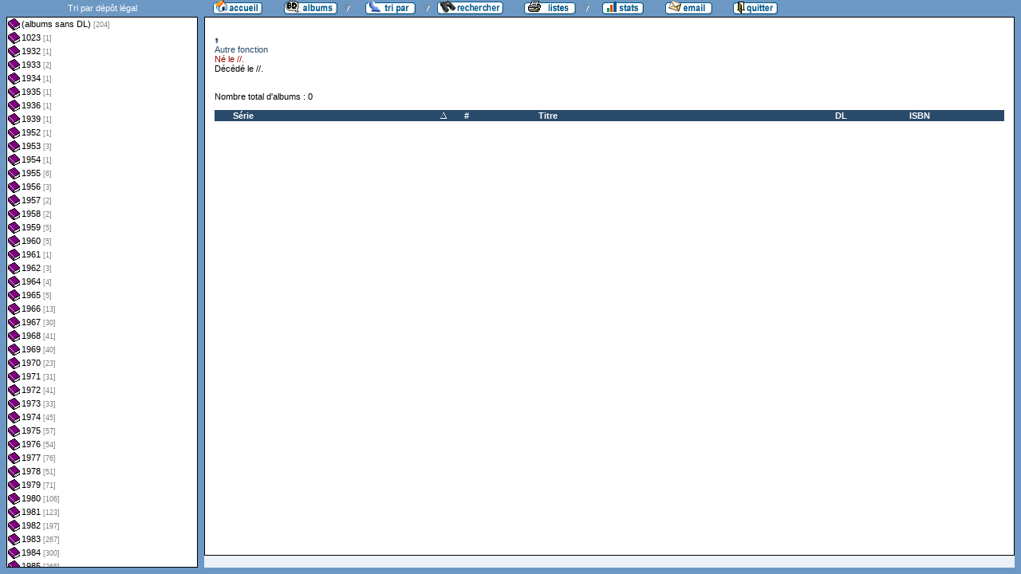

--- FILE ---
content_type: text/html
request_url: http://flechebragarde.ddns.net/bd/auteur.php?coll=albums&idauteur=6879&liste=dl
body_size: 6202
content:
		<!DOCTYPE html PUBLIC "-//W3C//DTD HTML 4.01 Transitional//EN">
<html>
<head>
  <meta http-equiv="content-type" content="text/html; charset=ISO-8859-1">
  <title>BD Gest' &amp; BDGWeb - Détails pour l'auteur</title>
  <link rel="stylesheet" type="text/css" href="bdgweb.php">
  <link rel="stylesheet" type="text/css" media="print" href="print.css">
  <style type="text/css">
  .bouton span {
    display: none;
  }
  .principal {
  bottom: 23px;
  height: expression(document.body.clientHeight - 23 - 21 + "px");
}
#baspage {
  height: 15px;
}

  </style>
</head>
<body>
<!-- *************************************************** -->
<!-- * Page générée par BDGWeb 1.8.1 le 21/07/07 10:41 * -->
<!-- *************************************************** -->

<ul id="menu" class="bouton">
  <li class="narrow"><a href="index.php?coll=albums"><img src="images/bt_accueil.gif"
    width="62" height="18" alt="Accueil" title="Retour à l'accueil"
    ><span>[Accueil]</span></a></li>
  <li class="sub"><img src="images/bt_albums.gif" width="67" height="18" alt="Ma collection"><span>[Ma collection]</span>    <ul>
      <li><a href="index.php?coll=dedicace"><img src="images/bt_dedicaces.gif"
        width="76" height="18" alt="Dédicaces" title="Afficher les Dédicaces"
        ><span>[Dédicaces]</span></a></li>
      <li><a href="index.php?coll=parabd"><img src="images/bt_parabd.gif"
        width="69" height="18" alt="Para-BD" title="Afficher les Para-BD"
        ><span>[Para-BD]</span></a></li>
      <li><a href="index.php?coll=revue"><img src="images/bt_revue.gif"
        width="59" height="18" alt="Revues" title="Afficher les Revues"
        ><span>[Revues]</span></a></li>
    </ul>
  </li>
    <li class="sub"><img src="images/bt_tri.gif" width="63" height="18" 
          alt="Trier par" title="Trier par"><span>Trier par&nbsp;</span>
    <ul>
      <li><a target="liste" href="liste.php?coll=albums&amp;liste=series"
        ><img src="images/bt_series.gif" width="57" height="18" alt="Série"
        title="Afficher la liste des séries"><span>[Séries]</span></a></li>
      <li><a target="liste" href="liste.php?coll=albums&amp;liste=auteurs"
        ><img src="images/bt_auteurs.gif" width="63" height="18" alt="Auteurs"
        title="Afficher la liste des auteurs"><span>[Auteurs]</span></a></li>
    <li><a target="liste" href="liste.php?coll=albums&amp;liste=notes"
    ><img src="images/bt_notes.gif" width="62" height="18" alt="Note"
    title="Afficher la liste par note"><span>[Notes]</span></a></li>
      <li><a target="liste" href="liste.php?coll=albums&amp;liste=collections"
        ><img src="images/bt_collections.gif" width="79" height="18" alt="Collections"
        title="Afficher la liste des collections"><span>[Collections]</span></a></li>
      <li><a target="liste" href="liste.php?coll=albums&amp;liste=styles"
        ><img src="images/bt_styles.gif" width="53" height="18" alt="Styles"
        title="Afficher la liste des styles"><span>[Styles]</span></a></li>
      <li><a target="liste" href="liste.php?coll=albums&amp;liste=dl"
        ><img src="images/bt_dl.gif" width="62" height="18" alt="DL"
        title="Afficher la liste par date de dépot légal"><span>[DL]</span></a></li>
      <li><a target="liste" href="liste.php?coll=albums&amp;liste=dt-achat"
        ><img src="images/bt_achat.gif" width="62" height="18" alt="Date achat"
        title="Afficher la liste par date d'achat"><span>[Date achat]</span></a></li>
    </ul>
  </li>
  <li><a href="moteur.php?coll=albums"
        ><img src="images/bt_moteur.gif" width="83" height="18" alt="Moteur de Recherches"
        title="Moteur de recherche"><span>[Moteur]</span></a>
  </li>
    <li class="sub"><img src="images/bt_imprimer.gif" width="65" height="18" 
          alt="Imprimer les listes" title="Imprimer"><span>[Imprimer]</span>
  <ul>
  <li><a target="_blank" href="imprimer.php?coll=albums&amp;liste=serie"
        ><img src="images/bt_imprimer_serie.gif" width="70" height="18" alt="Imprimer les listes par s&eacute;rie"
        title="Imprimer par s&eacute;rie"><span>[Imprimer/Serie]</span></a></li>
  <li><a target="_blank" href="imprimer.php?coll=albums&amp;liste=style"
        ><img src="images/bt_imprimer_style.gif" width="70" height="18" alt="Imprimer les listes par style"
        title="Imprimer par style"><span>[Imprimer/Style]</span></a></li>
  </ul>
  </li>
  <li class="narrow"><a href="stats.php"><img src="images/bt_stats.gif" width="52" height="18"
    alt="Stats" title="Afficher les Statistiques"><span>[Stats]</span></a></li>
  <li class="narrow"><a href="mailto:philippe.dormont@laposte.net?subject=A propos de ton site"><img
    src="images/bt_email.gif" width="59" height="18" alt="M'ecrire"><span>[M'écrire]</span></a></li>
  <li class="narrow"><a href="http://flechebragarde.ddns.net"><img src="images/bt_quitter.gif"
    width="56" height="18" alt="Quitter"><span>[Quitter]</span></a></li>
</ul>
  <div id="iliste">
    <iframe name="liste" src="liste.php?coll=albums&amp;liste=dl&amp;date=" frameborder="0">
      <a href="liste.php?coll=albums&amp;liste=dl&amp;date=">Liste par dl</a>
    </iframe>
  </div>
    <div id="albums" class="principal">
<div id="auteur">  <h1>, </h1>
  <p class="Fonction">Autre fonction</p>
  <p class="Ne">Né le //.</p>
  <p class="Decede">Décédé le //.</p>
</div>
<br clear="left">
<p>Nombre total d'albums&nbsp;: 0</p>
  <table id="Recap" width="100%" cellpadding="0" cellspacing="0">
    <tr>
      <th width="25%"><a class="asc"  href="auteur.php?coll=albums&amp;idauteur=6879&amp;tri=serie&amp;sens=desc&amp;liste=dl">Série</a></th>
      <th width="8%" title="Numéro">#</th>
      <th width="32%"><a href="auteur.php?coll=albums&amp;idauteur=6879&amp;tri=titre&amp;liste=dl">Titre</a></th>
      <th width="8%" title="Dépot légal"><a href="auteur.php?coll=albums&amp;idauteur=6879&amp;tri=dl&amp;liste=dl">DL</a></th>
      <th width="12%" title="International Standard Book Number"><a href="auteur.php?coll=albums&amp;idauteur=6879&amp;tri=isbn&amp;liste=dl">ISBN</a></th>
    </tr>
  </table>
  </div>
  <div id="baspage">


--- FILE ---
content_type: text/html
request_url: http://flechebragarde.ddns.net/bd/liste.php?coll=albums&liste=dl&date=
body_size: 152479
content:
		<!DOCTYPE html PUBLIC "-//W3C//DTD HTML 4.01 Transitional//EN">
<html>
<head>
  <meta http-equiv="content-type" content="text/html; charset=ISO-8859-1">
  <title>BD Gest' &amp; BDGWeb - liste par dl</title>
  <link rel="stylesheet" type="text/css" href="bdgweb.php">
  <link rel="stylesheet" type="text/css" media="print" href="print.css">
  <script src="fonctions.js"></script>
</head><body class="date">
<div id="titre-lst">Tri par dépôt légal</div>
  <ul id="liste">
    <li><a target="_top" href="dl.php?coll=albums&amp;date=%2F&amp;liste=dl" title="204 albums qui n'ont pas de DL">(albums sans DL)&nbsp;<span class="nb_albums">[204]</span></a></li>
    <li><a target="_top" href="dl.php?coll=albums&amp;date=1023%2F&amp;liste=dl" title="1 albums publiés en 1023">1023&nbsp;<span class="nb_albums">[1]</span></a>
      <ul>
    <li><a target="_top" href="dl.php?coll=albums&amp;date=1023%2F02&amp;liste=dl" title="1 albums publiés en Février 1023">Février 1023&nbsp;<span class="nb_albums">[1]</span></a></li>
</ul></li>
    <li><a target="_top" href="dl.php?coll=albums&amp;date=1932%2F&amp;liste=dl" title="1 albums publiés en 1932">1932&nbsp;<span class="nb_albums">[1]</span></a>
      <ul>
    <li><a target="_top" href="dl.php?coll=albums&amp;date=1932%2F04&amp;liste=dl" title="1 albums publiés en Avril 1932">Avril 1932&nbsp;<span class="nb_albums">[1]</span></a></li>
</ul></li>
    <li><a target="_top" href="dl.php?coll=albums&amp;date=1933%2F&amp;liste=dl" title="2 albums publiés en 1933">1933&nbsp;<span class="nb_albums">[2]</span></a>
      <ul>
    <li><a target="_top" href="dl.php?coll=albums&amp;date=1933%2F01&amp;liste=dl" title="1 albums publiés en Janvier 1933">Janvier 1933&nbsp;<span class="nb_albums">[1]</span></a></li>
    <li><a target="_top" href="dl.php?coll=albums&amp;date=1933%2F09&amp;liste=dl" title="1 albums publiés en Septembre 1933">Septembre 1933&nbsp;<span class="nb_albums">[1]</span></a></li>
</ul></li>
    <li><a target="_top" href="dl.php?coll=albums&amp;date=1934%2F&amp;liste=dl" title="1 albums publiés en 1934">1934&nbsp;<span class="nb_albums">[1]</span></a>
      <ul>
    <li><a target="_top" href="dl.php?coll=albums&amp;date=1934%2F01&amp;liste=dl" title="1 albums publiés en Janvier 1934">Janvier 1934&nbsp;<span class="nb_albums">[1]</span></a></li>
</ul></li>
    <li><a target="_top" href="dl.php?coll=albums&amp;date=1935%2F&amp;liste=dl" title="1 albums publiés en 1935">1935&nbsp;<span class="nb_albums">[1]</span></a>
      <ul>
    <li><a target="_top" href="dl.php?coll=albums&amp;date=1935%2F10&amp;liste=dl" title="1 albums publiés en Octobre 1935">Octobre 1935&nbsp;<span class="nb_albums">[1]</span></a></li>
</ul></li>
    <li><a target="_top" href="dl.php?coll=albums&amp;date=1936%2F&amp;liste=dl" title="1 albums publiés en 1936">1936&nbsp;<span class="nb_albums">[1]</span></a>
      <ul>
    <li><a target="_top" href="dl.php?coll=albums&amp;date=1936%2F12&amp;liste=dl" title="1 albums publiés en Décembre 1936">Décembre 1936&nbsp;<span class="nb_albums">[1]</span></a></li>
</ul></li>
    <li><a target="_top" href="dl.php?coll=albums&amp;date=1939%2F&amp;liste=dl" title="1 albums publiés en 1939">1939&nbsp;<span class="nb_albums">[1]</span></a>
      <ul>
    <li><a target="_top" href="dl.php?coll=albums&amp;date=1939%2F04&amp;liste=dl" title="1 albums publiés en Avril 1939">Avril 1939&nbsp;<span class="nb_albums">[1]</span></a></li>
</ul></li>
    <li><a target="_top" href="dl.php?coll=albums&amp;date=1952%2F&amp;liste=dl" title="1 albums publiés en 1952">1952&nbsp;<span class="nb_albums">[1]</span></a>
      <ul>
    <li><a target="_top" href="dl.php?coll=albums&amp;date=1952%2F01&amp;liste=dl" title="1 albums publiés en Janvier 1952">Janvier 1952&nbsp;<span class="nb_albums">[1]</span></a></li>
</ul></li>
    <li><a target="_top" href="dl.php?coll=albums&amp;date=1953%2F&amp;liste=dl" title="3 albums publiés en 1953">1953&nbsp;<span class="nb_albums">[3]</span></a>
      <ul>
    <li><a target="_top" href="dl.php?coll=albums&amp;date=1953%2F01&amp;liste=dl" title="2 albums publiés en Janvier 1953">Janvier 1953&nbsp;<span class="nb_albums">[2]</span></a></li>
    <li><a target="_top" href="dl.php?coll=albums&amp;date=1953%2F07&amp;liste=dl" title="1 albums publiés en Juillet 1953">Juillet 1953&nbsp;<span class="nb_albums">[1]</span></a></li>
</ul></li>
    <li><a target="_top" href="dl.php?coll=albums&amp;date=1954%2F&amp;liste=dl" title="1 albums publiés en 1954">1954&nbsp;<span class="nb_albums">[1]</span></a>
      <ul>
    <li><a target="_top" href="dl.php?coll=albums&amp;date=1954%2F10&amp;liste=dl" title="1 albums publiés en Octobre 1954">Octobre 1954&nbsp;<span class="nb_albums">[1]</span></a></li>
</ul></li>
    <li><a target="_top" href="dl.php?coll=albums&amp;date=1955%2F&amp;liste=dl" title="6 albums publiés en 1955">1955&nbsp;<span class="nb_albums">[6]</span></a>
      <ul>
    <li><a target="_top" href="dl.php?coll=albums&amp;date=1955%2F01&amp;liste=dl" title="5 albums publiés en Janvier 1955">Janvier 1955&nbsp;<span class="nb_albums">[5]</span></a></li>
    <li><a target="_top" href="dl.php?coll=albums&amp;date=1955%2F10&amp;liste=dl" title="1 albums publiés en Octobre 1955">Octobre 1955&nbsp;<span class="nb_albums">[1]</span></a></li>
</ul></li>
    <li><a target="_top" href="dl.php?coll=albums&amp;date=1956%2F&amp;liste=dl" title="3 albums publiés en 1956">1956&nbsp;<span class="nb_albums">[3]</span></a>
      <ul>
    <li><a target="_top" href="dl.php?coll=albums&amp;date=1956%2F01&amp;liste=dl" title="2 albums publiés en Janvier 1956">Janvier 1956&nbsp;<span class="nb_albums">[2]</span></a></li>
    <li><a target="_top" href="dl.php?coll=albums&amp;date=1956%2F10&amp;liste=dl" title="1 albums publiés en Octobre 1956">Octobre 1956&nbsp;<span class="nb_albums">[1]</span></a></li>
</ul></li>
    <li><a target="_top" href="dl.php?coll=albums&amp;date=1957%2F&amp;liste=dl" title="2 albums publiés en 1957">1957&nbsp;<span class="nb_albums">[2]</span></a>
      <ul>
    <li><a target="_top" href="dl.php?coll=albums&amp;date=1957%2F01&amp;liste=dl" title="1 albums publiés en Janvier 1957">Janvier 1957&nbsp;<span class="nb_albums">[1]</span></a></li>
    <li><a target="_top" href="dl.php?coll=albums&amp;date=1957%2F02&amp;liste=dl" title="1 albums publiés en Février 1957">Février 1957&nbsp;<span class="nb_albums">[1]</span></a></li>
</ul></li>
    <li><a target="_top" href="dl.php?coll=albums&amp;date=1958%2F&amp;liste=dl" title="2 albums publiés en 1958">1958&nbsp;<span class="nb_albums">[2]</span></a>
      <ul>
    <li><a target="_top" href="dl.php?coll=albums&amp;date=1958%2F01&amp;liste=dl" title="1 albums publiés en Janvier 1958">Janvier 1958&nbsp;<span class="nb_albums">[1]</span></a></li>
    <li><a target="_top" href="dl.php?coll=albums&amp;date=1958%2F03&amp;liste=dl" title="1 albums publiés en Mars 1958">Mars 1958&nbsp;<span class="nb_albums">[1]</span></a></li>
</ul></li>
    <li><a target="_top" href="dl.php?coll=albums&amp;date=1959%2F&amp;liste=dl" title="5 albums publiés en 1959">1959&nbsp;<span class="nb_albums">[5]</span></a>
      <ul>
    <li><a target="_top" href="dl.php?coll=albums&amp;date=1959%2F06&amp;liste=dl" title="1 albums publiés en Juin 1959">Juin 1959&nbsp;<span class="nb_albums">[1]</span></a></li>
    <li><a target="_top" href="dl.php?coll=albums&amp;date=1959%2F08&amp;liste=dl" title="1 albums publiés en Août 1959">Août 1959&nbsp;<span class="nb_albums">[1]</span></a></li>
    <li><a target="_top" href="dl.php?coll=albums&amp;date=1959%2F09&amp;liste=dl" title="1 albums publiés en Septembre 1959">Septembre 1959&nbsp;<span class="nb_albums">[1]</span></a></li>
    <li><a target="_top" href="dl.php?coll=albums&amp;date=1959%2F10&amp;liste=dl" title="2 albums publiés en Octobre 1959">Octobre 1959&nbsp;<span class="nb_albums">[2]</span></a></li>
</ul></li>
    <li><a target="_top" href="dl.php?coll=albums&amp;date=1960%2F&amp;liste=dl" title="5 albums publiés en 1960">1960&nbsp;<span class="nb_albums">[5]</span></a>
      <ul>
    <li><a target="_top" href="dl.php?coll=albums&amp;date=1960%2F01&amp;liste=dl" title="2 albums publiés en Janvier 1960">Janvier 1960&nbsp;<span class="nb_albums">[2]</span></a></li>
    <li><a target="_top" href="dl.php?coll=albums&amp;date=1960%2F05&amp;liste=dl" title="1 albums publiés en Mai 1960">Mai 1960&nbsp;<span class="nb_albums">[1]</span></a></li>
    <li><a target="_top" href="dl.php?coll=albums&amp;date=1960%2F06&amp;liste=dl" title="1 albums publiés en Juin 1960">Juin 1960&nbsp;<span class="nb_albums">[1]</span></a></li>
    <li><a target="_top" href="dl.php?coll=albums&amp;date=1960%2F08&amp;liste=dl" title="1 albums publiés en Août 1960">Août 1960&nbsp;<span class="nb_albums">[1]</span></a></li>
</ul></li>
    <li><a target="_top" href="dl.php?coll=albums&amp;date=1961%2F&amp;liste=dl" title="1 albums publiés en 1961">1961&nbsp;<span class="nb_albums">[1]</span></a>
      <ul>
    <li><a target="_top" href="dl.php?coll=albums&amp;date=1961%2F07&amp;liste=dl" title="1 albums publiés en Juillet 1961">Juillet 1961&nbsp;<span class="nb_albums">[1]</span></a></li>
</ul></li>
    <li><a target="_top" href="dl.php?coll=albums&amp;date=1962%2F&amp;liste=dl" title="3 albums publiés en 1962">1962&nbsp;<span class="nb_albums">[3]</span></a>
      <ul>
    <li><a target="_top" href="dl.php?coll=albums&amp;date=1962%2F08&amp;liste=dl" title="2 albums publiés en Août 1962">Août 1962&nbsp;<span class="nb_albums">[2]</span></a></li>
    <li><a target="_top" href="dl.php?coll=albums&amp;date=1962%2F09&amp;liste=dl" title="1 albums publiés en Septembre 1962">Septembre 1962&nbsp;<span class="nb_albums">[1]</span></a></li>
</ul></li>
    <li><a target="_top" href="dl.php?coll=albums&amp;date=1964%2F&amp;liste=dl" title="4 albums publiés en 1964">1964&nbsp;<span class="nb_albums">[4]</span></a>
      <ul>
    <li><a target="_top" href="dl.php?coll=albums&amp;date=1964%2F01&amp;liste=dl" title="3 albums publiés en Janvier 1964">Janvier 1964&nbsp;<span class="nb_albums">[3]</span></a></li>
    <li><a target="_top" href="dl.php?coll=albums&amp;date=1964%2F09&amp;liste=dl" title="1 albums publiés en Septembre 1964">Septembre 1964&nbsp;<span class="nb_albums">[1]</span></a></li>
</ul></li>
    <li><a target="_top" href="dl.php?coll=albums&amp;date=1965%2F&amp;liste=dl" title="5 albums publiés en 1965">1965&nbsp;<span class="nb_albums">[5]</span></a>
      <ul>
    <li><a target="_top" href="dl.php?coll=albums&amp;date=1965%2F01&amp;liste=dl" title="1 albums publiés en Janvier 1965">Janvier 1965&nbsp;<span class="nb_albums">[1]</span></a></li>
    <li><a target="_top" href="dl.php?coll=albums&amp;date=1965%2F06&amp;liste=dl" title="1 albums publiés en Juin 1965">Juin 1965&nbsp;<span class="nb_albums">[1]</span></a></li>
    <li><a target="_top" href="dl.php?coll=albums&amp;date=1965%2F10&amp;liste=dl" title="1 albums publiés en Octobre 1965">Octobre 1965&nbsp;<span class="nb_albums">[1]</span></a></li>
    <li><a target="_top" href="dl.php?coll=albums&amp;date=1965%2F11&amp;liste=dl" title="2 albums publiés en Novembre 1965">Novembre 1965&nbsp;<span class="nb_albums">[2]</span></a></li>
</ul></li>
    <li><a target="_top" href="dl.php?coll=albums&amp;date=1966%2F&amp;liste=dl" title="13 albums publiés en 1966">1966&nbsp;<span class="nb_albums">[13]</span></a>
      <ul>
    <li><a target="_top" href="dl.php?coll=albums&amp;date=1966%2F01&amp;liste=dl" title="7 albums publiés en Janvier 1966">Janvier 1966&nbsp;<span class="nb_albums">[7]</span></a></li>
    <li><a target="_top" href="dl.php?coll=albums&amp;date=1966%2F03&amp;liste=dl" title="1 albums publiés en Mars 1966">Mars 1966&nbsp;<span class="nb_albums">[1]</span></a></li>
    <li><a target="_top" href="dl.php?coll=albums&amp;date=1966%2F06&amp;liste=dl" title="1 albums publiés en Juin 1966">Juin 1966&nbsp;<span class="nb_albums">[1]</span></a></li>
    <li><a target="_top" href="dl.php?coll=albums&amp;date=1966%2F07&amp;liste=dl" title="1 albums publiés en Juillet 1966">Juillet 1966&nbsp;<span class="nb_albums">[1]</span></a></li>
    <li><a target="_top" href="dl.php?coll=albums&amp;date=1966%2F09&amp;liste=dl" title="2 albums publiés en Septembre 1966">Septembre 1966&nbsp;<span class="nb_albums">[2]</span></a></li>
    <li><a target="_top" href="dl.php?coll=albums&amp;date=1966%2F11&amp;liste=dl" title="1 albums publiés en Novembre 1966">Novembre 1966&nbsp;<span class="nb_albums">[1]</span></a></li>
</ul></li>
    <li><a target="_top" href="dl.php?coll=albums&amp;date=1967%2F&amp;liste=dl" title="30 albums publiés en 1967">1967&nbsp;<span class="nb_albums">[30]</span></a>
      <ul>
    <li><a target="_top" href="dl.php?coll=albums&amp;date=1967%2F01&amp;liste=dl" title="5 albums publiés en Janvier 1967">Janvier 1967&nbsp;<span class="nb_albums">[5]</span></a></li>
    <li><a target="_top" href="dl.php?coll=albums&amp;date=1967%2F04&amp;liste=dl" title="2 albums publiés en Avril 1967">Avril 1967&nbsp;<span class="nb_albums">[2]</span></a></li>
    <li><a target="_top" href="dl.php?coll=albums&amp;date=1967%2F05&amp;liste=dl" title="1 albums publiés en Mai 1967">Mai 1967&nbsp;<span class="nb_albums">[1]</span></a></li>
    <li><a target="_top" href="dl.php?coll=albums&amp;date=1967%2F06&amp;liste=dl" title="1 albums publiés en Juin 1967">Juin 1967&nbsp;<span class="nb_albums">[1]</span></a></li>
    <li><a target="_top" href="dl.php?coll=albums&amp;date=1967%2F07&amp;liste=dl" title="3 albums publiés en Juillet 1967">Juillet 1967&nbsp;<span class="nb_albums">[3]</span></a></li>
    <li><a target="_top" href="dl.php?coll=albums&amp;date=1967%2F08&amp;liste=dl" title="1 albums publiés en Août 1967">Août 1967&nbsp;<span class="nb_albums">[1]</span></a></li>
    <li><a target="_top" href="dl.php?coll=albums&amp;date=1967%2F09&amp;liste=dl" title="3 albums publiés en Septembre 1967">Septembre 1967&nbsp;<span class="nb_albums">[3]</span></a></li>
    <li><a target="_top" href="dl.php?coll=albums&amp;date=1967%2F10&amp;liste=dl" title="9 albums publiés en Octobre 1967">Octobre 1967&nbsp;<span class="nb_albums">[9]</span></a></li>
    <li><a target="_top" href="dl.php?coll=albums&amp;date=1967%2F11&amp;liste=dl" title="4 albums publiés en Novembre 1967">Novembre 1967&nbsp;<span class="nb_albums">[4]</span></a></li>
    <li><a target="_top" href="dl.php?coll=albums&amp;date=1967%2F12&amp;liste=dl" title="1 albums publiés en Décembre 1967">Décembre 1967&nbsp;<span class="nb_albums">[1]</span></a></li>
</ul></li>
    <li><a target="_top" href="dl.php?coll=albums&amp;date=1968%2F&amp;liste=dl" title="41 albums publiés en 1968">1968&nbsp;<span class="nb_albums">[41]</span></a>
      <ul>
    <li><a target="_top" href="dl.php?coll=albums&amp;date=1968%2F01&amp;liste=dl" title="7 albums publiés en Janvier 1968">Janvier 1968&nbsp;<span class="nb_albums">[7]</span></a></li>
    <li><a target="_top" href="dl.php?coll=albums&amp;date=1968%2F03&amp;liste=dl" title="3 albums publiés en Mars 1968">Mars 1968&nbsp;<span class="nb_albums">[3]</span></a></li>
    <li><a target="_top" href="dl.php?coll=albums&amp;date=1968%2F04&amp;liste=dl" title="6 albums publiés en Avril 1968">Avril 1968&nbsp;<span class="nb_albums">[6]</span></a></li>
    <li><a target="_top" href="dl.php?coll=albums&amp;date=1968%2F05&amp;liste=dl" title="2 albums publiés en Mai 1968">Mai 1968&nbsp;<span class="nb_albums">[2]</span></a></li>
    <li><a target="_top" href="dl.php?coll=albums&amp;date=1968%2F06&amp;liste=dl" title="3 albums publiés en Juin 1968">Juin 1968&nbsp;<span class="nb_albums">[3]</span></a></li>
    <li><a target="_top" href="dl.php?coll=albums&amp;date=1968%2F07&amp;liste=dl" title="3 albums publiés en Juillet 1968">Juillet 1968&nbsp;<span class="nb_albums">[3]</span></a></li>
    <li><a target="_top" href="dl.php?coll=albums&amp;date=1968%2F08&amp;liste=dl" title="3 albums publiés en Août 1968">Août 1968&nbsp;<span class="nb_albums">[3]</span></a></li>
    <li><a target="_top" href="dl.php?coll=albums&amp;date=1968%2F09&amp;liste=dl" title="4 albums publiés en Septembre 1968">Septembre 1968&nbsp;<span class="nb_albums">[4]</span></a></li>
    <li><a target="_top" href="dl.php?coll=albums&amp;date=1968%2F10&amp;liste=dl" title="8 albums publiés en Octobre 1968">Octobre 1968&nbsp;<span class="nb_albums">[8]</span></a></li>
    <li><a target="_top" href="dl.php?coll=albums&amp;date=1968%2F11&amp;liste=dl" title="2 albums publiés en Novembre 1968">Novembre 1968&nbsp;<span class="nb_albums">[2]</span></a></li>
</ul></li>
    <li><a target="_top" href="dl.php?coll=albums&amp;date=1969%2F&amp;liste=dl" title="40 albums publiés en 1969">1969&nbsp;<span class="nb_albums">[40]</span></a>
      <ul>
    <li><a target="_top" href="dl.php?coll=albums&amp;date=1969%2F01&amp;liste=dl" title="14 albums publiés en Janvier 1969">Janvier 1969&nbsp;<span class="nb_albums">[14]</span></a></li>
    <li><a target="_top" href="dl.php?coll=albums&amp;date=1969%2F02&amp;liste=dl" title="1 albums publiés en Février 1969">Février 1969&nbsp;<span class="nb_albums">[1]</span></a></li>
    <li><a target="_top" href="dl.php?coll=albums&amp;date=1969%2F03&amp;liste=dl" title="3 albums publiés en Mars 1969">Mars 1969&nbsp;<span class="nb_albums">[3]</span></a></li>
    <li><a target="_top" href="dl.php?coll=albums&amp;date=1969%2F04&amp;liste=dl" title="4 albums publiés en Avril 1969">Avril 1969&nbsp;<span class="nb_albums">[4]</span></a></li>
    <li><a target="_top" href="dl.php?coll=albums&amp;date=1969%2F06&amp;liste=dl" title="3 albums publiés en Juin 1969">Juin 1969&nbsp;<span class="nb_albums">[3]</span></a></li>
    <li><a target="_top" href="dl.php?coll=albums&amp;date=1969%2F07&amp;liste=dl" title="3 albums publiés en Juillet 1969">Juillet 1969&nbsp;<span class="nb_albums">[3]</span></a></li>
    <li><a target="_top" href="dl.php?coll=albums&amp;date=1969%2F08&amp;liste=dl" title="1 albums publiés en Août 1969">Août 1969&nbsp;<span class="nb_albums">[1]</span></a></li>
    <li><a target="_top" href="dl.php?coll=albums&amp;date=1969%2F09&amp;liste=dl" title="2 albums publiés en Septembre 1969">Septembre 1969&nbsp;<span class="nb_albums">[2]</span></a></li>
    <li><a target="_top" href="dl.php?coll=albums&amp;date=1969%2F10&amp;liste=dl" title="5 albums publiés en Octobre 1969">Octobre 1969&nbsp;<span class="nb_albums">[5]</span></a></li>
    <li><a target="_top" href="dl.php?coll=albums&amp;date=1969%2F11&amp;liste=dl" title="1 albums publiés en Novembre 1969">Novembre 1969&nbsp;<span class="nb_albums">[1]</span></a></li>
    <li><a target="_top" href="dl.php?coll=albums&amp;date=1969%2F12&amp;liste=dl" title="3 albums publiés en Décembre 1969">Décembre 1969&nbsp;<span class="nb_albums">[3]</span></a></li>
</ul></li>
    <li><a target="_top" href="dl.php?coll=albums&amp;date=1970%2F&amp;liste=dl" title="23 albums publiés en 1970">1970&nbsp;<span class="nb_albums">[23]</span></a>
      <ul>
    <li><a target="_top" href="dl.php?coll=albums&amp;date=1970%2F01&amp;liste=dl" title="7 albums publiés en Janvier 1970">Janvier 1970&nbsp;<span class="nb_albums">[7]</span></a></li>
    <li><a target="_top" href="dl.php?coll=albums&amp;date=1970%2F02&amp;liste=dl" title="1 albums publiés en Février 1970">Février 1970&nbsp;<span class="nb_albums">[1]</span></a></li>
    <li><a target="_top" href="dl.php?coll=albums&amp;date=1970%2F03&amp;liste=dl" title="1 albums publiés en Mars 1970">Mars 1970&nbsp;<span class="nb_albums">[1]</span></a></li>
    <li><a target="_top" href="dl.php?coll=albums&amp;date=1970%2F04&amp;liste=dl" title="4 albums publiés en Avril 1970">Avril 1970&nbsp;<span class="nb_albums">[4]</span></a></li>
    <li><a target="_top" href="dl.php?coll=albums&amp;date=1970%2F05&amp;liste=dl" title="1 albums publiés en Mai 1970">Mai 1970&nbsp;<span class="nb_albums">[1]</span></a></li>
    <li><a target="_top" href="dl.php?coll=albums&amp;date=1970%2F06&amp;liste=dl" title="3 albums publiés en Juin 1970">Juin 1970&nbsp;<span class="nb_albums">[3]</span></a></li>
    <li><a target="_top" href="dl.php?coll=albums&amp;date=1970%2F10&amp;liste=dl" title="5 albums publiés en Octobre 1970">Octobre 1970&nbsp;<span class="nb_albums">[5]</span></a></li>
    <li><a target="_top" href="dl.php?coll=albums&amp;date=1970%2F12&amp;liste=dl" title="1 albums publiés en Décembre 1970">Décembre 1970&nbsp;<span class="nb_albums">[1]</span></a></li>
</ul></li>
    <li><a target="_top" href="dl.php?coll=albums&amp;date=1971%2F&amp;liste=dl" title="31 albums publiés en 1971">1971&nbsp;<span class="nb_albums">[31]</span></a>
      <ul>
    <li><a target="_top" href="dl.php?coll=albums&amp;date=1971%2F01&amp;liste=dl" title="7 albums publiés en Janvier 1971">Janvier 1971&nbsp;<span class="nb_albums">[7]</span></a></li>
    <li><a target="_top" href="dl.php?coll=albums&amp;date=1971%2F02&amp;liste=dl" title="2 albums publiés en Février 1971">Février 1971&nbsp;<span class="nb_albums">[2]</span></a></li>
    <li><a target="_top" href="dl.php?coll=albums&amp;date=1971%2F03&amp;liste=dl" title="2 albums publiés en Mars 1971">Mars 1971&nbsp;<span class="nb_albums">[2]</span></a></li>
    <li><a target="_top" href="dl.php?coll=albums&amp;date=1971%2F04&amp;liste=dl" title="5 albums publiés en Avril 1971">Avril 1971&nbsp;<span class="nb_albums">[5]</span></a></li>
    <li><a target="_top" href="dl.php?coll=albums&amp;date=1971%2F05&amp;liste=dl" title="1 albums publiés en Mai 1971">Mai 1971&nbsp;<span class="nb_albums">[1]</span></a></li>
    <li><a target="_top" href="dl.php?coll=albums&amp;date=1971%2F07&amp;liste=dl" title="4 albums publiés en Juillet 1971">Juillet 1971&nbsp;<span class="nb_albums">[4]</span></a></li>
    <li><a target="_top" href="dl.php?coll=albums&amp;date=1971%2F08&amp;liste=dl" title="4 albums publiés en Août 1971">Août 1971&nbsp;<span class="nb_albums">[4]</span></a></li>
    <li><a target="_top" href="dl.php?coll=albums&amp;date=1971%2F09&amp;liste=dl" title="1 albums publiés en Septembre 1971">Septembre 1971&nbsp;<span class="nb_albums">[1]</span></a></li>
    <li><a target="_top" href="dl.php?coll=albums&amp;date=1971%2F10&amp;liste=dl" title="1 albums publiés en Octobre 1971">Octobre 1971&nbsp;<span class="nb_albums">[1]</span></a></li>
    <li><a target="_top" href="dl.php?coll=albums&amp;date=1971%2F11&amp;liste=dl" title="2 albums publiés en Novembre 1971">Novembre 1971&nbsp;<span class="nb_albums">[2]</span></a></li>
    <li><a target="_top" href="dl.php?coll=albums&amp;date=1971%2F12&amp;liste=dl" title="2 albums publiés en Décembre 1971">Décembre 1971&nbsp;<span class="nb_albums">[2]</span></a></li>
</ul></li>
    <li><a target="_top" href="dl.php?coll=albums&amp;date=1972%2F&amp;liste=dl" title="41 albums publiés en 1972">1972&nbsp;<span class="nb_albums">[41]</span></a>
      <ul>
    <li><a target="_top" href="dl.php?coll=albums&amp;date=1972%2F01&amp;liste=dl" title="21 albums publiés en Janvier 1972">Janvier 1972&nbsp;<span class="nb_albums">[21]</span></a></li>
    <li><a target="_top" href="dl.php?coll=albums&amp;date=1972%2F02&amp;liste=dl" title="1 albums publiés en Février 1972">Février 1972&nbsp;<span class="nb_albums">[1]</span></a></li>
    <li><a target="_top" href="dl.php?coll=albums&amp;date=1972%2F03&amp;liste=dl" title="4 albums publiés en Mars 1972">Mars 1972&nbsp;<span class="nb_albums">[4]</span></a></li>
    <li><a target="_top" href="dl.php?coll=albums&amp;date=1972%2F04&amp;liste=dl" title="4 albums publiés en Avril 1972">Avril 1972&nbsp;<span class="nb_albums">[4]</span></a></li>
    <li><a target="_top" href="dl.php?coll=albums&amp;date=1972%2F05&amp;liste=dl" title="1 albums publiés en Mai 1972">Mai 1972&nbsp;<span class="nb_albums">[1]</span></a></li>
    <li><a target="_top" href="dl.php?coll=albums&amp;date=1972%2F06&amp;liste=dl" title="1 albums publiés en Juin 1972">Juin 1972&nbsp;<span class="nb_albums">[1]</span></a></li>
    <li><a target="_top" href="dl.php?coll=albums&amp;date=1972%2F07&amp;liste=dl" title="2 albums publiés en Juillet 1972">Juillet 1972&nbsp;<span class="nb_albums">[2]</span></a></li>
    <li><a target="_top" href="dl.php?coll=albums&amp;date=1972%2F09&amp;liste=dl" title="4 albums publiés en Septembre 1972">Septembre 1972&nbsp;<span class="nb_albums">[4]</span></a></li>
    <li><a target="_top" href="dl.php?coll=albums&amp;date=1972%2F10&amp;liste=dl" title="2 albums publiés en Octobre 1972">Octobre 1972&nbsp;<span class="nb_albums">[2]</span></a></li>
    <li><a target="_top" href="dl.php?coll=albums&amp;date=1972%2F11&amp;liste=dl" title="1 albums publiés en Novembre 1972">Novembre 1972&nbsp;<span class="nb_albums">[1]</span></a></li>
</ul></li>
    <li><a target="_top" href="dl.php?coll=albums&amp;date=1973%2F&amp;liste=dl" title="33 albums publiés en 1973">1973&nbsp;<span class="nb_albums">[33]</span></a>
      <ul>
    <li><a target="_top" href="dl.php?coll=albums&amp;date=1973%2F01&amp;liste=dl" title="10 albums publiés en Janvier 1973">Janvier 1973&nbsp;<span class="nb_albums">[10]</span></a></li>
    <li><a target="_top" href="dl.php?coll=albums&amp;date=1973%2F03&amp;liste=dl" title="3 albums publiés en Mars 1973">Mars 1973&nbsp;<span class="nb_albums">[3]</span></a></li>
    <li><a target="_top" href="dl.php?coll=albums&amp;date=1973%2F04&amp;liste=dl" title="3 albums publiés en Avril 1973">Avril 1973&nbsp;<span class="nb_albums">[3]</span></a></li>
    <li><a target="_top" href="dl.php?coll=albums&amp;date=1973%2F06&amp;liste=dl" title="1 albums publiés en Juin 1973">Juin 1973&nbsp;<span class="nb_albums">[1]</span></a></li>
    <li><a target="_top" href="dl.php?coll=albums&amp;date=1973%2F07&amp;liste=dl" title="3 albums publiés en Juillet 1973">Juillet 1973&nbsp;<span class="nb_albums">[3]</span></a></li>
    <li><a target="_top" href="dl.php?coll=albums&amp;date=1973%2F08&amp;liste=dl" title="2 albums publiés en Août 1973">Août 1973&nbsp;<span class="nb_albums">[2]</span></a></li>
    <li><a target="_top" href="dl.php?coll=albums&amp;date=1973%2F09&amp;liste=dl" title="5 albums publiés en Septembre 1973">Septembre 1973&nbsp;<span class="nb_albums">[5]</span></a></li>
    <li><a target="_top" href="dl.php?coll=albums&amp;date=1973%2F10&amp;liste=dl" title="3 albums publiés en Octobre 1973">Octobre 1973&nbsp;<span class="nb_albums">[3]</span></a></li>
    <li><a target="_top" href="dl.php?coll=albums&amp;date=1973%2F12&amp;liste=dl" title="3 albums publiés en Décembre 1973">Décembre 1973&nbsp;<span class="nb_albums">[3]</span></a></li>
</ul></li>
    <li><a target="_top" href="dl.php?coll=albums&amp;date=1974%2F&amp;liste=dl" title="45 albums publiés en 1974">1974&nbsp;<span class="nb_albums">[45]</span></a>
      <ul>
    <li><a target="_top" href="dl.php?coll=albums&amp;date=1974%2F01&amp;liste=dl" title="12 albums publiés en Janvier 1974">Janvier 1974&nbsp;<span class="nb_albums">[12]</span></a></li>
    <li><a target="_top" href="dl.php?coll=albums&amp;date=1974%2F02&amp;liste=dl" title="3 albums publiés en Février 1974">Février 1974&nbsp;<span class="nb_albums">[3]</span></a></li>
    <li><a target="_top" href="dl.php?coll=albums&amp;date=1974%2F03&amp;liste=dl" title="1 albums publiés en Mars 1974">Mars 1974&nbsp;<span class="nb_albums">[1]</span></a></li>
    <li><a target="_top" href="dl.php?coll=albums&amp;date=1974%2F04&amp;liste=dl" title="3 albums publiés en Avril 1974">Avril 1974&nbsp;<span class="nb_albums">[3]</span></a></li>
    <li><a target="_top" href="dl.php?coll=albums&amp;date=1974%2F05&amp;liste=dl" title="1 albums publiés en Mai 1974">Mai 1974&nbsp;<span class="nb_albums">[1]</span></a></li>
    <li><a target="_top" href="dl.php?coll=albums&amp;date=1974%2F06&amp;liste=dl" title="3 albums publiés en Juin 1974">Juin 1974&nbsp;<span class="nb_albums">[3]</span></a></li>
    <li><a target="_top" href="dl.php?coll=albums&amp;date=1974%2F07&amp;liste=dl" title="2 albums publiés en Juillet 1974">Juillet 1974&nbsp;<span class="nb_albums">[2]</span></a></li>
    <li><a target="_top" href="dl.php?coll=albums&amp;date=1974%2F08&amp;liste=dl" title="4 albums publiés en Août 1974">Août 1974&nbsp;<span class="nb_albums">[4]</span></a></li>
    <li><a target="_top" href="dl.php?coll=albums&amp;date=1974%2F09&amp;liste=dl" title="3 albums publiés en Septembre 1974">Septembre 1974&nbsp;<span class="nb_albums">[3]</span></a></li>
    <li><a target="_top" href="dl.php?coll=albums&amp;date=1974%2F10&amp;liste=dl" title="7 albums publiés en Octobre 1974">Octobre 1974&nbsp;<span class="nb_albums">[7]</span></a></li>
    <li><a target="_top" href="dl.php?coll=albums&amp;date=1974%2F11&amp;liste=dl" title="2 albums publiés en Novembre 1974">Novembre 1974&nbsp;<span class="nb_albums">[2]</span></a></li>
    <li><a target="_top" href="dl.php?coll=albums&amp;date=1974%2F12&amp;liste=dl" title="4 albums publiés en Décembre 1974">Décembre 1974&nbsp;<span class="nb_albums">[4]</span></a></li>
</ul></li>
    <li><a target="_top" href="dl.php?coll=albums&amp;date=1975%2F&amp;liste=dl" title="57 albums publiés en 1975">1975&nbsp;<span class="nb_albums">[57]</span></a>
      <ul>
    <li><a target="_top" href="dl.php?coll=albums&amp;date=1975%2F01&amp;liste=dl" title="11 albums publiés en Janvier 1975">Janvier 1975&nbsp;<span class="nb_albums">[11]</span></a></li>
    <li><a target="_top" href="dl.php?coll=albums&amp;date=1975%2F02&amp;liste=dl" title="2 albums publiés en Février 1975">Février 1975&nbsp;<span class="nb_albums">[2]</span></a></li>
    <li><a target="_top" href="dl.php?coll=albums&amp;date=1975%2F03&amp;liste=dl" title="3 albums publiés en Mars 1975">Mars 1975&nbsp;<span class="nb_albums">[3]</span></a></li>
    <li><a target="_top" href="dl.php?coll=albums&amp;date=1975%2F04&amp;liste=dl" title="8 albums publiés en Avril 1975">Avril 1975&nbsp;<span class="nb_albums">[8]</span></a></li>
    <li><a target="_top" href="dl.php?coll=albums&amp;date=1975%2F05&amp;liste=dl" title="6 albums publiés en Mai 1975">Mai 1975&nbsp;<span class="nb_albums">[6]</span></a></li>
    <li><a target="_top" href="dl.php?coll=albums&amp;date=1975%2F06&amp;liste=dl" title="2 albums publiés en Juin 1975">Juin 1975&nbsp;<span class="nb_albums">[2]</span></a></li>
    <li><a target="_top" href="dl.php?coll=albums&amp;date=1975%2F07&amp;liste=dl" title="3 albums publiés en Juillet 1975">Juillet 1975&nbsp;<span class="nb_albums">[3]</span></a></li>
    <li><a target="_top" href="dl.php?coll=albums&amp;date=1975%2F08&amp;liste=dl" title="4 albums publiés en Août 1975">Août 1975&nbsp;<span class="nb_albums">[4]</span></a></li>
    <li><a target="_top" href="dl.php?coll=albums&amp;date=1975%2F09&amp;liste=dl" title="5 albums publiés en Septembre 1975">Septembre 1975&nbsp;<span class="nb_albums">[5]</span></a></li>
    <li><a target="_top" href="dl.php?coll=albums&amp;date=1975%2F10&amp;liste=dl" title="8 albums publiés en Octobre 1975">Octobre 1975&nbsp;<span class="nb_albums">[8]</span></a></li>
    <li><a target="_top" href="dl.php?coll=albums&amp;date=1975%2F11&amp;liste=dl" title="2 albums publiés en Novembre 1975">Novembre 1975&nbsp;<span class="nb_albums">[2]</span></a></li>
    <li><a target="_top" href="dl.php?coll=albums&amp;date=1975%2F12&amp;liste=dl" title="3 albums publiés en Décembre 1975">Décembre 1975&nbsp;<span class="nb_albums">[3]</span></a></li>
</ul></li>
    <li><a target="_top" href="dl.php?coll=albums&amp;date=1976%2F&amp;liste=dl" title="54 albums publiés en 1976">1976&nbsp;<span class="nb_albums">[54]</span></a>
      <ul>
    <li><a target="_top" href="dl.php?coll=albums&amp;date=1976%2F01&amp;liste=dl" title="18 albums publiés en Janvier 1976">Janvier 1976&nbsp;<span class="nb_albums">[18]</span></a></li>
    <li><a target="_top" href="dl.php?coll=albums&amp;date=1976%2F03&amp;liste=dl" title="3 albums publiés en Mars 1976">Mars 1976&nbsp;<span class="nb_albums">[3]</span></a></li>
    <li><a target="_top" href="dl.php?coll=albums&amp;date=1976%2F04&amp;liste=dl" title="7 albums publiés en Avril 1976">Avril 1976&nbsp;<span class="nb_albums">[7]</span></a></li>
    <li><a target="_top" href="dl.php?coll=albums&amp;date=1976%2F05&amp;liste=dl" title="5 albums publiés en Mai 1976">Mai 1976&nbsp;<span class="nb_albums">[5]</span></a></li>
    <li><a target="_top" href="dl.php?coll=albums&amp;date=1976%2F07&amp;liste=dl" title="2 albums publiés en Juillet 1976">Juillet 1976&nbsp;<span class="nb_albums">[2]</span></a></li>
    <li><a target="_top" href="dl.php?coll=albums&amp;date=1976%2F08&amp;liste=dl" title="2 albums publiés en Août 1976">Août 1976&nbsp;<span class="nb_albums">[2]</span></a></li>
    <li><a target="_top" href="dl.php?coll=albums&amp;date=1976%2F09&amp;liste=dl" title="4 albums publiés en Septembre 1976">Septembre 1976&nbsp;<span class="nb_albums">[4]</span></a></li>
    <li><a target="_top" href="dl.php?coll=albums&amp;date=1976%2F10&amp;liste=dl" title="8 albums publiés en Octobre 1976">Octobre 1976&nbsp;<span class="nb_albums">[8]</span></a></li>
    <li><a target="_top" href="dl.php?coll=albums&amp;date=1976%2F11&amp;liste=dl" title="2 albums publiés en Novembre 1976">Novembre 1976&nbsp;<span class="nb_albums">[2]</span></a></li>
    <li><a target="_top" href="dl.php?coll=albums&amp;date=1976%2F12&amp;liste=dl" title="3 albums publiés en Décembre 1976">Décembre 1976&nbsp;<span class="nb_albums">[3]</span></a></li>
</ul></li>
    <li><a target="_top" href="dl.php?coll=albums&amp;date=1977%2F&amp;liste=dl" title="76 albums publiés en 1977">1977&nbsp;<span class="nb_albums">[76]</span></a>
      <ul>
    <li><a target="_top" href="dl.php?coll=albums&amp;date=1977%2F01&amp;liste=dl" title="33 albums publiés en Janvier 1977">Janvier 1977&nbsp;<span class="nb_albums">[33]</span></a></li>
    <li><a target="_top" href="dl.php?coll=albums&amp;date=1977%2F02&amp;liste=dl" title="1 albums publiés en Février 1977">Février 1977&nbsp;<span class="nb_albums">[1]</span></a></li>
    <li><a target="_top" href="dl.php?coll=albums&amp;date=1977%2F03&amp;liste=dl" title="4 albums publiés en Mars 1977">Mars 1977&nbsp;<span class="nb_albums">[4]</span></a></li>
    <li><a target="_top" href="dl.php?coll=albums&amp;date=1977%2F04&amp;liste=dl" title="7 albums publiés en Avril 1977">Avril 1977&nbsp;<span class="nb_albums">[7]</span></a></li>
    <li><a target="_top" href="dl.php?coll=albums&amp;date=1977%2F05&amp;liste=dl" title="3 albums publiés en Mai 1977">Mai 1977&nbsp;<span class="nb_albums">[3]</span></a></li>
    <li><a target="_top" href="dl.php?coll=albums&amp;date=1977%2F06&amp;liste=dl" title="2 albums publiés en Juin 1977">Juin 1977&nbsp;<span class="nb_albums">[2]</span></a></li>
    <li><a target="_top" href="dl.php?coll=albums&amp;date=1977%2F07&amp;liste=dl" title="4 albums publiés en Juillet 1977">Juillet 1977&nbsp;<span class="nb_albums">[4]</span></a></li>
    <li><a target="_top" href="dl.php?coll=albums&amp;date=1977%2F08&amp;liste=dl" title="3 albums publiés en Août 1977">Août 1977&nbsp;<span class="nb_albums">[3]</span></a></li>
    <li><a target="_top" href="dl.php?coll=albums&amp;date=1977%2F09&amp;liste=dl" title="4 albums publiés en Septembre 1977">Septembre 1977&nbsp;<span class="nb_albums">[4]</span></a></li>
    <li><a target="_top" href="dl.php?coll=albums&amp;date=1977%2F10&amp;liste=dl" title="7 albums publiés en Octobre 1977">Octobre 1977&nbsp;<span class="nb_albums">[7]</span></a></li>
    <li><a target="_top" href="dl.php?coll=albums&amp;date=1977%2F11&amp;liste=dl" title="2 albums publiés en Novembre 1977">Novembre 1977&nbsp;<span class="nb_albums">[2]</span></a></li>
    <li><a target="_top" href="dl.php?coll=albums&amp;date=1977%2F12&amp;liste=dl" title="6 albums publiés en Décembre 1977">Décembre 1977&nbsp;<span class="nb_albums">[6]</span></a></li>
</ul></li>
    <li><a target="_top" href="dl.php?coll=albums&amp;date=1978%2F&amp;liste=dl" title="51 albums publiés en 1978">1978&nbsp;<span class="nb_albums">[51]</span></a>
      <ul>
    <li><a target="_top" href="dl.php?coll=albums&amp;date=1978%2F01&amp;liste=dl" title="13 albums publiés en Janvier 1978">Janvier 1978&nbsp;<span class="nb_albums">[13]</span></a></li>
    <li><a target="_top" href="dl.php?coll=albums&amp;date=1978%2F02&amp;liste=dl" title="2 albums publiés en Février 1978">Février 1978&nbsp;<span class="nb_albums">[2]</span></a></li>
    <li><a target="_top" href="dl.php?coll=albums&amp;date=1978%2F03&amp;liste=dl" title="3 albums publiés en Mars 1978">Mars 1978&nbsp;<span class="nb_albums">[3]</span></a></li>
    <li><a target="_top" href="dl.php?coll=albums&amp;date=1978%2F04&amp;liste=dl" title="5 albums publiés en Avril 1978">Avril 1978&nbsp;<span class="nb_albums">[5]</span></a></li>
    <li><a target="_top" href="dl.php?coll=albums&amp;date=1978%2F05&amp;liste=dl" title="2 albums publiés en Mai 1978">Mai 1978&nbsp;<span class="nb_albums">[2]</span></a></li>
    <li><a target="_top" href="dl.php?coll=albums&amp;date=1978%2F06&amp;liste=dl" title="1 albums publiés en Juin 1978">Juin 1978&nbsp;<span class="nb_albums">[1]</span></a></li>
    <li><a target="_top" href="dl.php?coll=albums&amp;date=1978%2F07&amp;liste=dl" title="2 albums publiés en Juillet 1978">Juillet 1978&nbsp;<span class="nb_albums">[2]</span></a></li>
    <li><a target="_top" href="dl.php?coll=albums&amp;date=1978%2F08&amp;liste=dl" title="3 albums publiés en Août 1978">Août 1978&nbsp;<span class="nb_albums">[3]</span></a></li>
    <li><a target="_top" href="dl.php?coll=albums&amp;date=1978%2F09&amp;liste=dl" title="5 albums publiés en Septembre 1978">Septembre 1978&nbsp;<span class="nb_albums">[5]</span></a></li>
    <li><a target="_top" href="dl.php?coll=albums&amp;date=1978%2F10&amp;liste=dl" title="11 albums publiés en Octobre 1978">Octobre 1978&nbsp;<span class="nb_albums">[11]</span></a></li>
    <li><a target="_top" href="dl.php?coll=albums&amp;date=1978%2F11&amp;liste=dl" title="1 albums publiés en Novembre 1978">Novembre 1978&nbsp;<span class="nb_albums">[1]</span></a></li>
    <li><a target="_top" href="dl.php?coll=albums&amp;date=1978%2F12&amp;liste=dl" title="3 albums publiés en Décembre 1978">Décembre 1978&nbsp;<span class="nb_albums">[3]</span></a></li>
</ul></li>
    <li><a target="_top" href="dl.php?coll=albums&amp;date=1979%2F&amp;liste=dl" title="71 albums publiés en 1979">1979&nbsp;<span class="nb_albums">[71]</span></a>
      <ul>
    <li><a target="_top" href="dl.php?coll=albums&amp;date=1979%2F01&amp;liste=dl" title="20 albums publiés en Janvier 1979">Janvier 1979&nbsp;<span class="nb_albums">[20]</span></a></li>
    <li><a target="_top" href="dl.php?coll=albums&amp;date=1979%2F02&amp;liste=dl" title="1 albums publiés en Février 1979">Février 1979&nbsp;<span class="nb_albums">[1]</span></a></li>
    <li><a target="_top" href="dl.php?coll=albums&amp;date=1979%2F03&amp;liste=dl" title="4 albums publiés en Mars 1979">Mars 1979&nbsp;<span class="nb_albums">[4]</span></a></li>
    <li><a target="_top" href="dl.php?coll=albums&amp;date=1979%2F04&amp;liste=dl" title="8 albums publiés en Avril 1979">Avril 1979&nbsp;<span class="nb_albums">[8]</span></a></li>
    <li><a target="_top" href="dl.php?coll=albums&amp;date=1979%2F05&amp;liste=dl" title="2 albums publiés en Mai 1979">Mai 1979&nbsp;<span class="nb_albums">[2]</span></a></li>
    <li><a target="_top" href="dl.php?coll=albums&amp;date=1979%2F06&amp;liste=dl" title="4 albums publiés en Juin 1979">Juin 1979&nbsp;<span class="nb_albums">[4]</span></a></li>
    <li><a target="_top" href="dl.php?coll=albums&amp;date=1979%2F07&amp;liste=dl" title="7 albums publiés en Juillet 1979">Juillet 1979&nbsp;<span class="nb_albums">[7]</span></a></li>
    <li><a target="_top" href="dl.php?coll=albums&amp;date=1979%2F08&amp;liste=dl" title="1 albums publiés en Août 1979">Août 1979&nbsp;<span class="nb_albums">[1]</span></a></li>
    <li><a target="_top" href="dl.php?coll=albums&amp;date=1979%2F09&amp;liste=dl" title="4 albums publiés en Septembre 1979">Septembre 1979&nbsp;<span class="nb_albums">[4]</span></a></li>
    <li><a target="_top" href="dl.php?coll=albums&amp;date=1979%2F10&amp;liste=dl" title="12 albums publiés en Octobre 1979">Octobre 1979&nbsp;<span class="nb_albums">[12]</span></a></li>
    <li><a target="_top" href="dl.php?coll=albums&amp;date=1979%2F11&amp;liste=dl" title="6 albums publiés en Novembre 1979">Novembre 1979&nbsp;<span class="nb_albums">[6]</span></a></li>
    <li><a target="_top" href="dl.php?coll=albums&amp;date=1979%2F12&amp;liste=dl" title="2 albums publiés en Décembre 1979">Décembre 1979&nbsp;<span class="nb_albums">[2]</span></a></li>
</ul></li>
    <li><a target="_top" href="dl.php?coll=albums&amp;date=1980%2F&amp;liste=dl" title="106 albums publiés en 1980">1980&nbsp;<span class="nb_albums">[106]</span></a>
      <ul>
    <li><a target="_top" href="dl.php?coll=albums&amp;date=1980%2F01&amp;liste=dl" title="22 albums publiés en Janvier 1980">Janvier 1980&nbsp;<span class="nb_albums">[22]</span></a></li>
    <li><a target="_top" href="dl.php?coll=albums&amp;date=1980%2F02&amp;liste=dl" title="4 albums publiés en Février 1980">Février 1980&nbsp;<span class="nb_albums">[4]</span></a></li>
    <li><a target="_top" href="dl.php?coll=albums&amp;date=1980%2F03&amp;liste=dl" title="3 albums publiés en Mars 1980">Mars 1980&nbsp;<span class="nb_albums">[3]</span></a></li>
    <li><a target="_top" href="dl.php?coll=albums&amp;date=1980%2F04&amp;liste=dl" title="15 albums publiés en Avril 1980">Avril 1980&nbsp;<span class="nb_albums">[15]</span></a></li>
    <li><a target="_top" href="dl.php?coll=albums&amp;date=1980%2F05&amp;liste=dl" title="4 albums publiés en Mai 1980">Mai 1980&nbsp;<span class="nb_albums">[4]</span></a></li>
    <li><a target="_top" href="dl.php?coll=albums&amp;date=1980%2F06&amp;liste=dl" title="7 albums publiés en Juin 1980">Juin 1980&nbsp;<span class="nb_albums">[7]</span></a></li>
    <li><a target="_top" href="dl.php?coll=albums&amp;date=1980%2F07&amp;liste=dl" title="11 albums publiés en Juillet 1980">Juillet 1980&nbsp;<span class="nb_albums">[11]</span></a></li>
    <li><a target="_top" href="dl.php?coll=albums&amp;date=1980%2F08&amp;liste=dl" title="7 albums publiés en Août 1980">Août 1980&nbsp;<span class="nb_albums">[7]</span></a></li>
    <li><a target="_top" href="dl.php?coll=albums&amp;date=1980%2F09&amp;liste=dl" title="8 albums publiés en Septembre 1980">Septembre 1980&nbsp;<span class="nb_albums">[8]</span></a></li>
    <li><a target="_top" href="dl.php?coll=albums&amp;date=1980%2F10&amp;liste=dl" title="21 albums publiés en Octobre 1980">Octobre 1980&nbsp;<span class="nb_albums">[21]</span></a></li>
    <li><a target="_top" href="dl.php?coll=albums&amp;date=1980%2F11&amp;liste=dl" title="1 albums publiés en Novembre 1980">Novembre 1980&nbsp;<span class="nb_albums">[1]</span></a></li>
    <li><a target="_top" href="dl.php?coll=albums&amp;date=1980%2F12&amp;liste=dl" title="3 albums publiés en Décembre 1980">Décembre 1980&nbsp;<span class="nb_albums">[3]</span></a></li>
</ul></li>
    <li><a target="_top" href="dl.php?coll=albums&amp;date=1981%2F&amp;liste=dl" title="123 albums publiés en 1981">1981&nbsp;<span class="nb_albums">[123]</span></a>
      <ul>
    <li><a target="_top" href="dl.php?coll=albums&amp;date=1981%2F01&amp;liste=dl" title="33 albums publiés en Janvier 1981">Janvier 1981&nbsp;<span class="nb_albums">[33]</span></a></li>
    <li><a target="_top" href="dl.php?coll=albums&amp;date=1981%2F02&amp;liste=dl" title="4 albums publiés en Février 1981">Février 1981&nbsp;<span class="nb_albums">[4]</span></a></li>
    <li><a target="_top" href="dl.php?coll=albums&amp;date=1981%2F03&amp;liste=dl" title="5 albums publiés en Mars 1981">Mars 1981&nbsp;<span class="nb_albums">[5]</span></a></li>
    <li><a target="_top" href="dl.php?coll=albums&amp;date=1981%2F04&amp;liste=dl" title="26 albums publiés en Avril 1981">Avril 1981&nbsp;<span class="nb_albums">[26]</span></a></li>
    <li><a target="_top" href="dl.php?coll=albums&amp;date=1981%2F05&amp;liste=dl" title="3 albums publiés en Mai 1981">Mai 1981&nbsp;<span class="nb_albums">[3]</span></a></li>
    <li><a target="_top" href="dl.php?coll=albums&amp;date=1981%2F06&amp;liste=dl" title="3 albums publiés en Juin 1981">Juin 1981&nbsp;<span class="nb_albums">[3]</span></a></li>
    <li><a target="_top" href="dl.php?coll=albums&amp;date=1981%2F07&amp;liste=dl" title="5 albums publiés en Juillet 1981">Juillet 1981&nbsp;<span class="nb_albums">[5]</span></a></li>
    <li><a target="_top" href="dl.php?coll=albums&amp;date=1981%2F08&amp;liste=dl" title="3 albums publiés en Août 1981">Août 1981&nbsp;<span class="nb_albums">[3]</span></a></li>
    <li><a target="_top" href="dl.php?coll=albums&amp;date=1981%2F09&amp;liste=dl" title="10 albums publiés en Septembre 1981">Septembre 1981&nbsp;<span class="nb_albums">[10]</span></a></li>
    <li><a target="_top" href="dl.php?coll=albums&amp;date=1981%2F10&amp;liste=dl" title="23 albums publiés en Octobre 1981">Octobre 1981&nbsp;<span class="nb_albums">[23]</span></a></li>
    <li><a target="_top" href="dl.php?coll=albums&amp;date=1981%2F11&amp;liste=dl" title="4 albums publiés en Novembre 1981">Novembre 1981&nbsp;<span class="nb_albums">[4]</span></a></li>
    <li><a target="_top" href="dl.php?coll=albums&amp;date=1981%2F12&amp;liste=dl" title="4 albums publiés en Décembre 1981">Décembre 1981&nbsp;<span class="nb_albums">[4]</span></a></li>
</ul></li>
    <li><a target="_top" href="dl.php?coll=albums&amp;date=1982%2F&amp;liste=dl" title="197 albums publiés en 1982">1982&nbsp;<span class="nb_albums">[197]</span></a>
      <ul>
    <li><a target="_top" href="dl.php?coll=albums&amp;date=1982%2F01&amp;liste=dl" title="41 albums publiés en Janvier 1982">Janvier 1982&nbsp;<span class="nb_albums">[41]</span></a></li>
    <li><a target="_top" href="dl.php?coll=albums&amp;date=1982%2F02&amp;liste=dl" title="11 albums publiés en Février 1982">Février 1982&nbsp;<span class="nb_albums">[11]</span></a></li>
    <li><a target="_top" href="dl.php?coll=albums&amp;date=1982%2F03&amp;liste=dl" title="13 albums publiés en Mars 1982">Mars 1982&nbsp;<span class="nb_albums">[13]</span></a></li>
    <li><a target="_top" href="dl.php?coll=albums&amp;date=1982%2F04&amp;liste=dl" title="21 albums publiés en Avril 1982">Avril 1982&nbsp;<span class="nb_albums">[21]</span></a></li>
    <li><a target="_top" href="dl.php?coll=albums&amp;date=1982%2F05&amp;liste=dl" title="12 albums publiés en Mai 1982">Mai 1982&nbsp;<span class="nb_albums">[12]</span></a></li>
    <li><a target="_top" href="dl.php?coll=albums&amp;date=1982%2F06&amp;liste=dl" title="11 albums publiés en Juin 1982">Juin 1982&nbsp;<span class="nb_albums">[11]</span></a></li>
    <li><a target="_top" href="dl.php?coll=albums&amp;date=1982%2F07&amp;liste=dl" title="17 albums publiés en Juillet 1982">Juillet 1982&nbsp;<span class="nb_albums">[17]</span></a></li>
    <li><a target="_top" href="dl.php?coll=albums&amp;date=1982%2F08&amp;liste=dl" title="7 albums publiés en Août 1982">Août 1982&nbsp;<span class="nb_albums">[7]</span></a></li>
    <li><a target="_top" href="dl.php?coll=albums&amp;date=1982%2F09&amp;liste=dl" title="19 albums publiés en Septembre 1982">Septembre 1982&nbsp;<span class="nb_albums">[19]</span></a></li>
    <li><a target="_top" href="dl.php?coll=albums&amp;date=1982%2F10&amp;liste=dl" title="21 albums publiés en Octobre 1982">Octobre 1982&nbsp;<span class="nb_albums">[21]</span></a></li>
    <li><a target="_top" href="dl.php?coll=albums&amp;date=1982%2F11&amp;liste=dl" title="18 albums publiés en Novembre 1982">Novembre 1982&nbsp;<span class="nb_albums">[18]</span></a></li>
    <li><a target="_top" href="dl.php?coll=albums&amp;date=1982%2F12&amp;liste=dl" title="6 albums publiés en Décembre 1982">Décembre 1982&nbsp;<span class="nb_albums">[6]</span></a></li>
</ul></li>
    <li><a target="_top" href="dl.php?coll=albums&amp;date=1983%2F&amp;liste=dl" title="267 albums publiés en 1983">1983&nbsp;<span class="nb_albums">[267]</span></a>
      <ul>
    <li><a target="_top" href="dl.php?coll=albums&amp;date=1983%2F01&amp;liste=dl" title="45 albums publiés en Janvier 1983">Janvier 1983&nbsp;<span class="nb_albums">[45]</span></a></li>
    <li><a target="_top" href="dl.php?coll=albums&amp;date=1983%2F02&amp;liste=dl" title="14 albums publiés en Février 1983">Février 1983&nbsp;<span class="nb_albums">[14]</span></a></li>
    <li><a target="_top" href="dl.php?coll=albums&amp;date=1983%2F03&amp;liste=dl" title="19 albums publiés en Mars 1983">Mars 1983&nbsp;<span class="nb_albums">[19]</span></a></li>
    <li><a target="_top" href="dl.php?coll=albums&amp;date=1983%2F04&amp;liste=dl" title="24 albums publiés en Avril 1983">Avril 1983&nbsp;<span class="nb_albums">[24]</span></a></li>
    <li><a target="_top" href="dl.php?coll=albums&amp;date=1983%2F05&amp;liste=dl" title="20 albums publiés en Mai 1983">Mai 1983&nbsp;<span class="nb_albums">[20]</span></a></li>
    <li><a target="_top" href="dl.php?coll=albums&amp;date=1983%2F06&amp;liste=dl" title="17 albums publiés en Juin 1983">Juin 1983&nbsp;<span class="nb_albums">[17]</span></a></li>
    <li><a target="_top" href="dl.php?coll=albums&amp;date=1983%2F07&amp;liste=dl" title="23 albums publiés en Juillet 1983">Juillet 1983&nbsp;<span class="nb_albums">[23]</span></a></li>
    <li><a target="_top" href="dl.php?coll=albums&amp;date=1983%2F08&amp;liste=dl" title="17 albums publiés en Août 1983">Août 1983&nbsp;<span class="nb_albums">[17]</span></a></li>
    <li><a target="_top" href="dl.php?coll=albums&amp;date=1983%2F09&amp;liste=dl" title="31 albums publiés en Septembre 1983">Septembre 1983&nbsp;<span class="nb_albums">[31]</span></a></li>
    <li><a target="_top" href="dl.php?coll=albums&amp;date=1983%2F10&amp;liste=dl" title="27 albums publiés en Octobre 1983">Octobre 1983&nbsp;<span class="nb_albums">[27]</span></a></li>
    <li><a target="_top" href="dl.php?coll=albums&amp;date=1983%2F11&amp;liste=dl" title="16 albums publiés en Novembre 1983">Novembre 1983&nbsp;<span class="nb_albums">[16]</span></a></li>
    <li><a target="_top" href="dl.php?coll=albums&amp;date=1983%2F12&amp;liste=dl" title="14 albums publiés en Décembre 1983">Décembre 1983&nbsp;<span class="nb_albums">[14]</span></a></li>
</ul></li>
    <li><a target="_top" href="dl.php?coll=albums&amp;date=1984%2F&amp;liste=dl" title="300 albums publiés en 1984">1984&nbsp;<span class="nb_albums">[300]</span></a>
      <ul>
    <li><a target="_top" href="dl.php?coll=albums&amp;date=1984%2F01&amp;liste=dl" title="46 albums publiés en Janvier 1984">Janvier 1984&nbsp;<span class="nb_albums">[46]</span></a></li>
    <li><a target="_top" href="dl.php?coll=albums&amp;date=1984%2F02&amp;liste=dl" title="23 albums publiés en Février 1984">Février 1984&nbsp;<span class="nb_albums">[23]</span></a></li>
    <li><a target="_top" href="dl.php?coll=albums&amp;date=1984%2F03&amp;liste=dl" title="48 albums publiés en Mars 1984">Mars 1984&nbsp;<span class="nb_albums">[48]</span></a></li>
    <li><a target="_top" href="dl.php?coll=albums&amp;date=1984%2F04&amp;liste=dl" title="32 albums publiés en Avril 1984">Avril 1984&nbsp;<span class="nb_albums">[32]</span></a></li>
    <li><a target="_top" href="dl.php?coll=albums&amp;date=1984%2F05&amp;liste=dl" title="20 albums publiés en Mai 1984">Mai 1984&nbsp;<span class="nb_albums">[20]</span></a></li>
    <li><a target="_top" href="dl.php?coll=albums&amp;date=1984%2F06&amp;liste=dl" title="10 albums publiés en Juin 1984">Juin 1984&nbsp;<span class="nb_albums">[10]</span></a></li>
    <li><a target="_top" href="dl.php?coll=albums&amp;date=1984%2F07&amp;liste=dl" title="21 albums publiés en Juillet 1984">Juillet 1984&nbsp;<span class="nb_albums">[21]</span></a></li>
    <li><a target="_top" href="dl.php?coll=albums&amp;date=1984%2F08&amp;liste=dl" title="12 albums publiés en Août 1984">Août 1984&nbsp;<span class="nb_albums">[12]</span></a></li>
    <li><a target="_top" href="dl.php?coll=albums&amp;date=1984%2F09&amp;liste=dl" title="28 albums publiés en Septembre 1984">Septembre 1984&nbsp;<span class="nb_albums">[28]</span></a></li>
    <li><a target="_top" href="dl.php?coll=albums&amp;date=1984%2F10&amp;liste=dl" title="30 albums publiés en Octobre 1984">Octobre 1984&nbsp;<span class="nb_albums">[30]</span></a></li>
    <li><a target="_top" href="dl.php?coll=albums&amp;date=1984%2F11&amp;liste=dl" title="20 albums publiés en Novembre 1984">Novembre 1984&nbsp;<span class="nb_albums">[20]</span></a></li>
    <li><a target="_top" href="dl.php?coll=albums&amp;date=1984%2F12&amp;liste=dl" title="10 albums publiés en Décembre 1984">Décembre 1984&nbsp;<span class="nb_albums">[10]</span></a></li>
</ul></li>
    <li><a target="_top" href="dl.php?coll=albums&amp;date=1985%2F&amp;liste=dl" title="265 albums publiés en 1985">1985&nbsp;<span class="nb_albums">[265]</span></a>
      <ul>
    <li><a target="_top" href="dl.php?coll=albums&amp;date=1985%2F01&amp;liste=dl" title="60 albums publiés en Janvier 1985">Janvier 1985&nbsp;<span class="nb_albums">[60]</span></a></li>
    <li><a target="_top" href="dl.php?coll=albums&amp;date=1985%2F02&amp;liste=dl" title="20 albums publiés en Février 1985">Février 1985&nbsp;<span class="nb_albums">[20]</span></a></li>
    <li><a target="_top" href="dl.php?coll=albums&amp;date=1985%2F03&amp;liste=dl" title="27 albums publiés en Mars 1985">Mars 1985&nbsp;<span class="nb_albums">[27]</span></a></li>
    <li><a target="_top" href="dl.php?coll=albums&amp;date=1985%2F04&amp;liste=dl" title="29 albums publiés en Avril 1985">Avril 1985&nbsp;<span class="nb_albums">[29]</span></a></li>
    <li><a target="_top" href="dl.php?coll=albums&amp;date=1985%2F05&amp;liste=dl" title="14 albums publiés en Mai 1985">Mai 1985&nbsp;<span class="nb_albums">[14]</span></a></li>
    <li><a target="_top" href="dl.php?coll=albums&amp;date=1985%2F06&amp;liste=dl" title="13 albums publiés en Juin 1985">Juin 1985&nbsp;<span class="nb_albums">[13]</span></a></li>
    <li><a target="_top" href="dl.php?coll=albums&amp;date=1985%2F07&amp;liste=dl" title="13 albums publiés en Juillet 1985">Juillet 1985&nbsp;<span class="nb_albums">[13]</span></a></li>
    <li><a target="_top" href="dl.php?coll=albums&amp;date=1985%2F08&amp;liste=dl" title="8 albums publiés en Août 1985">Août 1985&nbsp;<span class="nb_albums">[8]</span></a></li>
    <li><a target="_top" href="dl.php?coll=albums&amp;date=1985%2F09&amp;liste=dl" title="17 albums publiés en Septembre 1985">Septembre 1985&nbsp;<span class="nb_albums">[17]</span></a></li>
    <li><a target="_top" href="dl.php?coll=albums&amp;date=1985%2F10&amp;liste=dl" title="34 albums publiés en Octobre 1985">Octobre 1985&nbsp;<span class="nb_albums">[34]</span></a></li>
    <li><a target="_top" href="dl.php?coll=albums&amp;date=1985%2F11&amp;liste=dl" title="12 albums publiés en Novembre 1985">Novembre 1985&nbsp;<span class="nb_albums">[12]</span></a></li>
    <li><a target="_top" href="dl.php?coll=albums&amp;date=1985%2F12&amp;liste=dl" title="18 albums publiés en Décembre 1985">Décembre 1985&nbsp;<span class="nb_albums">[18]</span></a></li>
</ul></li>
    <li><a target="_top" href="dl.php?coll=albums&amp;date=1986%2F&amp;liste=dl" title="293 albums publiés en 1986">1986&nbsp;<span class="nb_albums">[293]</span></a>
      <ul>
    <li><a target="_top" href="dl.php?coll=albums&amp;date=1986%2F01&amp;liste=dl" title="78 albums publiés en Janvier 1986">Janvier 1986&nbsp;<span class="nb_albums">[78]</span></a></li>
    <li><a target="_top" href="dl.php?coll=albums&amp;date=1986%2F02&amp;liste=dl" title="20 albums publiés en Février 1986">Février 1986&nbsp;<span class="nb_albums">[20]</span></a></li>
    <li><a target="_top" href="dl.php?coll=albums&amp;date=1986%2F03&amp;liste=dl" title="24 albums publiés en Mars 1986">Mars 1986&nbsp;<span class="nb_albums">[24]</span></a></li>
    <li><a target="_top" href="dl.php?coll=albums&amp;date=1986%2F04&amp;liste=dl" title="23 albums publiés en Avril 1986">Avril 1986&nbsp;<span class="nb_albums">[23]</span></a></li>
    <li><a target="_top" href="dl.php?coll=albums&amp;date=1986%2F05&amp;liste=dl" title="19 albums publiés en Mai 1986">Mai 1986&nbsp;<span class="nb_albums">[19]</span></a></li>
    <li><a target="_top" href="dl.php?coll=albums&amp;date=1986%2F06&amp;liste=dl" title="18 albums publiés en Juin 1986">Juin 1986&nbsp;<span class="nb_albums">[18]</span></a></li>
    <li><a target="_top" href="dl.php?coll=albums&amp;date=1986%2F07&amp;liste=dl" title="7 albums publiés en Juillet 1986">Juillet 1986&nbsp;<span class="nb_albums">[7]</span></a></li>
    <li><a target="_top" href="dl.php?coll=albums&amp;date=1986%2F08&amp;liste=dl" title="8 albums publiés en Août 1986">Août 1986&nbsp;<span class="nb_albums">[8]</span></a></li>
    <li><a target="_top" href="dl.php?coll=albums&amp;date=1986%2F09&amp;liste=dl" title="27 albums publiés en Septembre 1986">Septembre 1986&nbsp;<span class="nb_albums">[27]</span></a></li>
    <li><a target="_top" href="dl.php?coll=albums&amp;date=1986%2F10&amp;liste=dl" title="35 albums publiés en Octobre 1986">Octobre 1986&nbsp;<span class="nb_albums">[35]</span></a></li>
    <li><a target="_top" href="dl.php?coll=albums&amp;date=1986%2F11&amp;liste=dl" title="19 albums publiés en Novembre 1986">Novembre 1986&nbsp;<span class="nb_albums">[19]</span></a></li>
    <li><a target="_top" href="dl.php?coll=albums&amp;date=1986%2F12&amp;liste=dl" title="15 albums publiés en Décembre 1986">Décembre 1986&nbsp;<span class="nb_albums">[15]</span></a></li>
</ul></li>
    <li><a target="_top" href="dl.php?coll=albums&amp;date=1987%2F&amp;liste=dl" title="286 albums publiés en 1987">1987&nbsp;<span class="nb_albums">[286]</span></a>
      <ul>
    <li><a target="_top" href="dl.php?coll=albums&amp;date=1987%2F01&amp;liste=dl" title="52 albums publiés en Janvier 1987">Janvier 1987&nbsp;<span class="nb_albums">[52]</span></a></li>
    <li><a target="_top" href="dl.php?coll=albums&amp;date=1987%2F02&amp;liste=dl" title="11 albums publiés en Février 1987">Février 1987&nbsp;<span class="nb_albums">[11]</span></a></li>
    <li><a target="_top" href="dl.php?coll=albums&amp;date=1987%2F03&amp;liste=dl" title="19 albums publiés en Mars 1987">Mars 1987&nbsp;<span class="nb_albums">[19]</span></a></li>
    <li><a target="_top" href="dl.php?coll=albums&amp;date=1987%2F04&amp;liste=dl" title="30 albums publiés en Avril 1987">Avril 1987&nbsp;<span class="nb_albums">[30]</span></a></li>
    <li><a target="_top" href="dl.php?coll=albums&amp;date=1987%2F05&amp;liste=dl" title="24 albums publiés en Mai 1987">Mai 1987&nbsp;<span class="nb_albums">[24]</span></a></li>
    <li><a target="_top" href="dl.php?coll=albums&amp;date=1987%2F06&amp;liste=dl" title="11 albums publiés en Juin 1987">Juin 1987&nbsp;<span class="nb_albums">[11]</span></a></li>
    <li><a target="_top" href="dl.php?coll=albums&amp;date=1987%2F07&amp;liste=dl" title="17 albums publiés en Juillet 1987">Juillet 1987&nbsp;<span class="nb_albums">[17]</span></a></li>
    <li><a target="_top" href="dl.php?coll=albums&amp;date=1987%2F08&amp;liste=dl" title="15 albums publiés en Août 1987">Août 1987&nbsp;<span class="nb_albums">[15]</span></a></li>
    <li><a target="_top" href="dl.php?coll=albums&amp;date=1987%2F09&amp;liste=dl" title="23 albums publiés en Septembre 1987">Septembre 1987&nbsp;<span class="nb_albums">[23]</span></a></li>
    <li><a target="_top" href="dl.php?coll=albums&amp;date=1987%2F10&amp;liste=dl" title="42 albums publiés en Octobre 1987">Octobre 1987&nbsp;<span class="nb_albums">[42]</span></a></li>
    <li><a target="_top" href="dl.php?coll=albums&amp;date=1987%2F11&amp;liste=dl" title="24 albums publiés en Novembre 1987">Novembre 1987&nbsp;<span class="nb_albums">[24]</span></a></li>
    <li><a target="_top" href="dl.php?coll=albums&amp;date=1987%2F12&amp;liste=dl" title="18 albums publiés en Décembre 1987">Décembre 1987&nbsp;<span class="nb_albums">[18]</span></a></li>
</ul></li>
    <li><a target="_top" href="dl.php?coll=albums&amp;date=1988%2F&amp;liste=dl" title="242 albums publiés en 1988">1988&nbsp;<span class="nb_albums">[242]</span></a>
      <ul>
    <li><a target="_top" href="dl.php?coll=albums&amp;date=1988%2F01&amp;liste=dl" title="47 albums publiés en Janvier 1988">Janvier 1988&nbsp;<span class="nb_albums">[47]</span></a></li>
    <li><a target="_top" href="dl.php?coll=albums&amp;date=1988%2F02&amp;liste=dl" title="20 albums publiés en Février 1988">Février 1988&nbsp;<span class="nb_albums">[20]</span></a></li>
    <li><a target="_top" href="dl.php?coll=albums&amp;date=1988%2F03&amp;liste=dl" title="29 albums publiés en Mars 1988">Mars 1988&nbsp;<span class="nb_albums">[29]</span></a></li>
    <li><a target="_top" href="dl.php?coll=albums&amp;date=1988%2F04&amp;liste=dl" title="23 albums publiés en Avril 1988">Avril 1988&nbsp;<span class="nb_albums">[23]</span></a></li>
    <li><a target="_top" href="dl.php?coll=albums&amp;date=1988%2F05&amp;liste=dl" title="8 albums publiés en Mai 1988">Mai 1988&nbsp;<span class="nb_albums">[8]</span></a></li>
    <li><a target="_top" href="dl.php?coll=albums&amp;date=1988%2F06&amp;liste=dl" title="21 albums publiés en Juin 1988">Juin 1988&nbsp;<span class="nb_albums">[21]</span></a></li>
    <li><a target="_top" href="dl.php?coll=albums&amp;date=1988%2F07&amp;liste=dl" title="8 albums publiés en Juillet 1988">Juillet 1988&nbsp;<span class="nb_albums">[8]</span></a></li>
    <li><a target="_top" href="dl.php?coll=albums&amp;date=1988%2F08&amp;liste=dl" title="9 albums publiés en Août 1988">Août 1988&nbsp;<span class="nb_albums">[9]</span></a></li>
    <li><a target="_top" href="dl.php?coll=albums&amp;date=1988%2F09&amp;liste=dl" title="24 albums publiés en Septembre 1988">Septembre 1988&nbsp;<span class="nb_albums">[24]</span></a></li>
    <li><a target="_top" href="dl.php?coll=albums&amp;date=1988%2F10&amp;liste=dl" title="24 albums publiés en Octobre 1988">Octobre 1988&nbsp;<span class="nb_albums">[24]</span></a></li>
    <li><a target="_top" href="dl.php?coll=albums&amp;date=1988%2F11&amp;liste=dl" title="18 albums publiés en Novembre 1988">Novembre 1988&nbsp;<span class="nb_albums">[18]</span></a></li>
    <li><a target="_top" href="dl.php?coll=albums&amp;date=1988%2F12&amp;liste=dl" title="11 albums publiés en Décembre 1988">Décembre 1988&nbsp;<span class="nb_albums">[11]</span></a></li>
</ul></li>
    <li><a target="_top" href="dl.php?coll=albums&amp;date=1989%2F&amp;liste=dl" title="258 albums publiés en 1989">1989&nbsp;<span class="nb_albums">[258]</span></a>
      <ul>
    <li><a target="_top" href="dl.php?coll=albums&amp;date=1989%2F01&amp;liste=dl" title="47 albums publiés en Janvier 1989">Janvier 1989&nbsp;<span class="nb_albums">[47]</span></a></li>
    <li><a target="_top" href="dl.php?coll=albums&amp;date=1989%2F02&amp;liste=dl" title="18 albums publiés en Février 1989">Février 1989&nbsp;<span class="nb_albums">[18]</span></a></li>
    <li><a target="_top" href="dl.php?coll=albums&amp;date=1989%2F03&amp;liste=dl" title="28 albums publiés en Mars 1989">Mars 1989&nbsp;<span class="nb_albums">[28]</span></a></li>
    <li><a target="_top" href="dl.php?coll=albums&amp;date=1989%2F04&amp;liste=dl" title="26 albums publiés en Avril 1989">Avril 1989&nbsp;<span class="nb_albums">[26]</span></a></li>
    <li><a target="_top" href="dl.php?coll=albums&amp;date=1989%2F05&amp;liste=dl" title="21 albums publiés en Mai 1989">Mai 1989&nbsp;<span class="nb_albums">[21]</span></a></li>
    <li><a target="_top" href="dl.php?coll=albums&amp;date=1989%2F06&amp;liste=dl" title="23 albums publiés en Juin 1989">Juin 1989&nbsp;<span class="nb_albums">[23]</span></a></li>
    <li><a target="_top" href="dl.php?coll=albums&amp;date=1989%2F07&amp;liste=dl" title="9 albums publiés en Juillet 1989">Juillet 1989&nbsp;<span class="nb_albums">[9]</span></a></li>
    <li><a target="_top" href="dl.php?coll=albums&amp;date=1989%2F08&amp;liste=dl" title="10 albums publiés en Août 1989">Août 1989&nbsp;<span class="nb_albums">[10]</span></a></li>
    <li><a target="_top" href="dl.php?coll=albums&amp;date=1989%2F09&amp;liste=dl" title="23 albums publiés en Septembre 1989">Septembre 1989&nbsp;<span class="nb_albums">[23]</span></a></li>
    <li><a target="_top" href="dl.php?coll=albums&amp;date=1989%2F10&amp;liste=dl" title="25 albums publiés en Octobre 1989">Octobre 1989&nbsp;<span class="nb_albums">[25]</span></a></li>
    <li><a target="_top" href="dl.php?coll=albums&amp;date=1989%2F11&amp;liste=dl" title="19 albums publiés en Novembre 1989">Novembre 1989&nbsp;<span class="nb_albums">[19]</span></a></li>
    <li><a target="_top" href="dl.php?coll=albums&amp;date=1989%2F12&amp;liste=dl" title="9 albums publiés en Décembre 1989">Décembre 1989&nbsp;<span class="nb_albums">[9]</span></a></li>
</ul></li>
    <li><a target="_top" href="dl.php?coll=albums&amp;date=1990%2F&amp;liste=dl" title="256 albums publiés en 1990">1990&nbsp;<span class="nb_albums">[256]</span></a>
      <ul>
    <li><a target="_top" href="dl.php?coll=albums&amp;date=1990%2F01&amp;liste=dl" title="65 albums publiés en Janvier 1990">Janvier 1990&nbsp;<span class="nb_albums">[65]</span></a></li>
    <li><a target="_top" href="dl.php?coll=albums&amp;date=1990%2F02&amp;liste=dl" title="12 albums publiés en Février 1990">Février 1990&nbsp;<span class="nb_albums">[12]</span></a></li>
    <li><a target="_top" href="dl.php?coll=albums&amp;date=1990%2F03&amp;liste=dl" title="18 albums publiés en Mars 1990">Mars 1990&nbsp;<span class="nb_albums">[18]</span></a></li>
    <li><a target="_top" href="dl.php?coll=albums&amp;date=1990%2F04&amp;liste=dl" title="18 albums publiés en Avril 1990">Avril 1990&nbsp;<span class="nb_albums">[18]</span></a></li>
    <li><a target="_top" href="dl.php?coll=albums&amp;date=1990%2F05&amp;liste=dl" title="16 albums publiés en Mai 1990">Mai 1990&nbsp;<span class="nb_albums">[16]</span></a></li>
    <li><a target="_top" href="dl.php?coll=albums&amp;date=1990%2F06&amp;liste=dl" title="13 albums publiés en Juin 1990">Juin 1990&nbsp;<span class="nb_albums">[13]</span></a></li>
    <li><a target="_top" href="dl.php?coll=albums&amp;date=1990%2F07&amp;liste=dl" title="6 albums publiés en Juillet 1990">Juillet 1990&nbsp;<span class="nb_albums">[6]</span></a></li>
    <li><a target="_top" href="dl.php?coll=albums&amp;date=1990%2F08&amp;liste=dl" title="11 albums publiés en Août 1990">Août 1990&nbsp;<span class="nb_albums">[11]</span></a></li>
    <li><a target="_top" href="dl.php?coll=albums&amp;date=1990%2F09&amp;liste=dl" title="26 albums publiés en Septembre 1990">Septembre 1990&nbsp;<span class="nb_albums">[26]</span></a></li>
    <li><a target="_top" href="dl.php?coll=albums&amp;date=1990%2F10&amp;liste=dl" title="33 albums publiés en Octobre 1990">Octobre 1990&nbsp;<span class="nb_albums">[33]</span></a></li>
    <li><a target="_top" href="dl.php?coll=albums&amp;date=1990%2F11&amp;liste=dl" title="26 albums publiés en Novembre 1990">Novembre 1990&nbsp;<span class="nb_albums">[26]</span></a></li>
    <li><a target="_top" href="dl.php?coll=albums&amp;date=1990%2F12&amp;liste=dl" title="12 albums publiés en Décembre 1990">Décembre 1990&nbsp;<span class="nb_albums">[12]</span></a></li>
</ul></li>
    <li><a target="_top" href="dl.php?coll=albums&amp;date=1991%2F&amp;liste=dl" title="264 albums publiés en 1991">1991&nbsp;<span class="nb_albums">[264]</span></a>
      <ul>
    <li><a target="_top" href="dl.php?coll=albums&amp;date=1991%2F01&amp;liste=dl" title="33 albums publiés en Janvier 1991">Janvier 1991&nbsp;<span class="nb_albums">[33]</span></a></li>
    <li><a target="_top" href="dl.php?coll=albums&amp;date=1991%2F02&amp;liste=dl" title="22 albums publiés en Février 1991">Février 1991&nbsp;<span class="nb_albums">[22]</span></a></li>
    <li><a target="_top" href="dl.php?coll=albums&amp;date=1991%2F03&amp;liste=dl" title="22 albums publiés en Mars 1991">Mars 1991&nbsp;<span class="nb_albums">[22]</span></a></li>
    <li><a target="_top" href="dl.php?coll=albums&amp;date=1991%2F04&amp;liste=dl" title="23 albums publiés en Avril 1991">Avril 1991&nbsp;<span class="nb_albums">[23]</span></a></li>
    <li><a target="_top" href="dl.php?coll=albums&amp;date=1991%2F05&amp;liste=dl" title="24 albums publiés en Mai 1991">Mai 1991&nbsp;<span class="nb_albums">[24]</span></a></li>
    <li><a target="_top" href="dl.php?coll=albums&amp;date=1991%2F06&amp;liste=dl" title="24 albums publiés en Juin 1991">Juin 1991&nbsp;<span class="nb_albums">[24]</span></a></li>
    <li><a target="_top" href="dl.php?coll=albums&amp;date=1991%2F07&amp;liste=dl" title="8 albums publiés en Juillet 1991">Juillet 1991&nbsp;<span class="nb_albums">[8]</span></a></li>
    <li><a target="_top" href="dl.php?coll=albums&amp;date=1991%2F08&amp;liste=dl" title="17 albums publiés en Août 1991">Août 1991&nbsp;<span class="nb_albums">[17]</span></a></li>
    <li><a target="_top" href="dl.php?coll=albums&amp;date=1991%2F09&amp;liste=dl" title="30 albums publiés en Septembre 1991">Septembre 1991&nbsp;<span class="nb_albums">[30]</span></a></li>
    <li><a target="_top" href="dl.php?coll=albums&amp;date=1991%2F10&amp;liste=dl" title="27 albums publiés en Octobre 1991">Octobre 1991&nbsp;<span class="nb_albums">[27]</span></a></li>
    <li><a target="_top" href="dl.php?coll=albums&amp;date=1991%2F11&amp;liste=dl" title="27 albums publiés en Novembre 1991">Novembre 1991&nbsp;<span class="nb_albums">[27]</span></a></li>
    <li><a target="_top" href="dl.php?coll=albums&amp;date=1991%2F12&amp;liste=dl" title="7 albums publiés en Décembre 1991">Décembre 1991&nbsp;<span class="nb_albums">[7]</span></a></li>
</ul></li>
    <li><a target="_top" href="dl.php?coll=albums&amp;date=1992%2F&amp;liste=dl" title="218 albums publiés en 1992">1992&nbsp;<span class="nb_albums">[218]</span></a>
      <ul>
    <li><a target="_top" href="dl.php?coll=albums&amp;date=1992%2F01&amp;liste=dl" title="51 albums publiés en Janvier 1992">Janvier 1992&nbsp;<span class="nb_albums">[51]</span></a></li>
    <li><a target="_top" href="dl.php?coll=albums&amp;date=1992%2F02&amp;liste=dl" title="14 albums publiés en Février 1992">Février 1992&nbsp;<span class="nb_albums">[14]</span></a></li>
    <li><a target="_top" href="dl.php?coll=albums&amp;date=1992%2F03&amp;liste=dl" title="15 albums publiés en Mars 1992">Mars 1992&nbsp;<span class="nb_albums">[15]</span></a></li>
    <li><a target="_top" href="dl.php?coll=albums&amp;date=1992%2F04&amp;liste=dl" title="25 albums publiés en Avril 1992">Avril 1992&nbsp;<span class="nb_albums">[25]</span></a></li>
    <li><a target="_top" href="dl.php?coll=albums&amp;date=1992%2F05&amp;liste=dl" title="22 albums publiés en Mai 1992">Mai 1992&nbsp;<span class="nb_albums">[22]</span></a></li>
    <li><a target="_top" href="dl.php?coll=albums&amp;date=1992%2F06&amp;liste=dl" title="14 albums publiés en Juin 1992">Juin 1992&nbsp;<span class="nb_albums">[14]</span></a></li>
    <li><a target="_top" href="dl.php?coll=albums&amp;date=1992%2F07&amp;liste=dl" title="5 albums publiés en Juillet 1992">Juillet 1992&nbsp;<span class="nb_albums">[5]</span></a></li>
    <li><a target="_top" href="dl.php?coll=albums&amp;date=1992%2F08&amp;liste=dl" title="6 albums publiés en Août 1992">Août 1992&nbsp;<span class="nb_albums">[6]</span></a></li>
    <li><a target="_top" href="dl.php?coll=albums&amp;date=1992%2F09&amp;liste=dl" title="23 albums publiés en Septembre 1992">Septembre 1992&nbsp;<span class="nb_albums">[23]</span></a></li>
    <li><a target="_top" href="dl.php?coll=albums&amp;date=1992%2F10&amp;liste=dl" title="22 albums publiés en Octobre 1992">Octobre 1992&nbsp;<span class="nb_albums">[22]</span></a></li>
    <li><a target="_top" href="dl.php?coll=albums&amp;date=1992%2F11&amp;liste=dl" title="15 albums publiés en Novembre 1992">Novembre 1992&nbsp;<span class="nb_albums">[15]</span></a></li>
    <li><a target="_top" href="dl.php?coll=albums&amp;date=1992%2F12&amp;liste=dl" title="6 albums publiés en Décembre 1992">Décembre 1992&nbsp;<span class="nb_albums">[6]</span></a></li>
</ul></li>
    <li><a target="_top" href="dl.php?coll=albums&amp;date=1993%2F&amp;liste=dl" title="191 albums publiés en 1993">1993&nbsp;<span class="nb_albums">[191]</span></a>
      <ul>
    <li><a target="_top" href="dl.php?coll=albums&amp;date=1993%2F01&amp;liste=dl" title="44 albums publiés en Janvier 1993">Janvier 1993&nbsp;<span class="nb_albums">[44]</span></a></li>
    <li><a target="_top" href="dl.php?coll=albums&amp;date=1993%2F02&amp;liste=dl" title="9 albums publiés en Février 1993">Février 1993&nbsp;<span class="nb_albums">[9]</span></a></li>
    <li><a target="_top" href="dl.php?coll=albums&amp;date=1993%2F03&amp;liste=dl" title="13 albums publiés en Mars 1993">Mars 1993&nbsp;<span class="nb_albums">[13]</span></a></li>
    <li><a target="_top" href="dl.php?coll=albums&amp;date=1993%2F04&amp;liste=dl" title="16 albums publiés en Avril 1993">Avril 1993&nbsp;<span class="nb_albums">[16]</span></a></li>
    <li><a target="_top" href="dl.php?coll=albums&amp;date=1993%2F05&amp;liste=dl" title="17 albums publiés en Mai 1993">Mai 1993&nbsp;<span class="nb_albums">[17]</span></a></li>
    <li><a target="_top" href="dl.php?coll=albums&amp;date=1993%2F06&amp;liste=dl" title="20 albums publiés en Juin 1993">Juin 1993&nbsp;<span class="nb_albums">[20]</span></a></li>
    <li><a target="_top" href="dl.php?coll=albums&amp;date=1993%2F07&amp;liste=dl" title="9 albums publiés en Juillet 1993">Juillet 1993&nbsp;<span class="nb_albums">[9]</span></a></li>
    <li><a target="_top" href="dl.php?coll=albums&amp;date=1993%2F08&amp;liste=dl" title="10 albums publiés en Août 1993">Août 1993&nbsp;<span class="nb_albums">[10]</span></a></li>
    <li><a target="_top" href="dl.php?coll=albums&amp;date=1993%2F09&amp;liste=dl" title="20 albums publiés en Septembre 1993">Septembre 1993&nbsp;<span class="nb_albums">[20]</span></a></li>
    <li><a target="_top" href="dl.php?coll=albums&amp;date=1993%2F10&amp;liste=dl" title="15 albums publiés en Octobre 1993">Octobre 1993&nbsp;<span class="nb_albums">[15]</span></a></li>
    <li><a target="_top" href="dl.php?coll=albums&amp;date=1993%2F11&amp;liste=dl" title="14 albums publiés en Novembre 1993">Novembre 1993&nbsp;<span class="nb_albums">[14]</span></a></li>
    <li><a target="_top" href="dl.php?coll=albums&amp;date=1993%2F12&amp;liste=dl" title="4 albums publiés en Décembre 1993">Décembre 1993&nbsp;<span class="nb_albums">[4]</span></a></li>
</ul></li>
    <li><a target="_top" href="dl.php?coll=albums&amp;date=1994%2F&amp;liste=dl" title="198 albums publiés en 1994">1994&nbsp;<span class="nb_albums">[198]</span></a>
      <ul>
    <li><a target="_top" href="dl.php?coll=albums&amp;date=1994%2F01&amp;liste=dl" title="42 albums publiés en Janvier 1994">Janvier 1994&nbsp;<span class="nb_albums">[42]</span></a></li>
    <li><a target="_top" href="dl.php?coll=albums&amp;date=1994%2F02&amp;liste=dl" title="11 albums publiés en Février 1994">Février 1994&nbsp;<span class="nb_albums">[11]</span></a></li>
    <li><a target="_top" href="dl.php?coll=albums&amp;date=1994%2F03&amp;liste=dl" title="13 albums publiés en Mars 1994">Mars 1994&nbsp;<span class="nb_albums">[13]</span></a></li>
    <li><a target="_top" href="dl.php?coll=albums&amp;date=1994%2F04&amp;liste=dl" title="19 albums publiés en Avril 1994">Avril 1994&nbsp;<span class="nb_albums">[19]</span></a></li>
    <li><a target="_top" href="dl.php?coll=albums&amp;date=1994%2F05&amp;liste=dl" title="14 albums publiés en Mai 1994">Mai 1994&nbsp;<span class="nb_albums">[14]</span></a></li>
    <li><a target="_top" href="dl.php?coll=albums&amp;date=1994%2F06&amp;liste=dl" title="19 albums publiés en Juin 1994">Juin 1994&nbsp;<span class="nb_albums">[19]</span></a></li>
    <li><a target="_top" href="dl.php?coll=albums&amp;date=1994%2F07&amp;liste=dl" title="15 albums publiés en Juillet 1994">Juillet 1994&nbsp;<span class="nb_albums">[15]</span></a></li>
    <li><a target="_top" href="dl.php?coll=albums&amp;date=1994%2F08&amp;liste=dl" title="12 albums publiés en Août 1994">Août 1994&nbsp;<span class="nb_albums">[12]</span></a></li>
    <li><a target="_top" href="dl.php?coll=albums&amp;date=1994%2F09&amp;liste=dl" title="12 albums publiés en Septembre 1994">Septembre 1994&nbsp;<span class="nb_albums">[12]</span></a></li>
    <li><a target="_top" href="dl.php?coll=albums&amp;date=1994%2F10&amp;liste=dl" title="24 albums publiés en Octobre 1994">Octobre 1994&nbsp;<span class="nb_albums">[24]</span></a></li>
    <li><a target="_top" href="dl.php?coll=albums&amp;date=1994%2F11&amp;liste=dl" title="12 albums publiés en Novembre 1994">Novembre 1994&nbsp;<span class="nb_albums">[12]</span></a></li>
    <li><a target="_top" href="dl.php?coll=albums&amp;date=1994%2F12&amp;liste=dl" title="5 albums publiés en Décembre 1994">Décembre 1994&nbsp;<span class="nb_albums">[5]</span></a></li>
</ul></li>
    <li><a target="_top" href="dl.php?coll=albums&amp;date=1995%2F&amp;liste=dl" title="249 albums publiés en 1995">1995&nbsp;<span class="nb_albums">[249]</span></a>
      <ul>
    <li><a target="_top" href="dl.php?coll=albums&amp;date=1995%2F01&amp;liste=dl" title="50 albums publiés en Janvier 1995">Janvier 1995&nbsp;<span class="nb_albums">[50]</span></a></li>
    <li><a target="_top" href="dl.php?coll=albums&amp;date=1995%2F02&amp;liste=dl" title="14 albums publiés en Février 1995">Février 1995&nbsp;<span class="nb_albums">[14]</span></a></li>
    <li><a target="_top" href="dl.php?coll=albums&amp;date=1995%2F03&amp;liste=dl" title="20 albums publiés en Mars 1995">Mars 1995&nbsp;<span class="nb_albums">[20]</span></a></li>
    <li><a target="_top" href="dl.php?coll=albums&amp;date=1995%2F04&amp;liste=dl" title="32 albums publiés en Avril 1995">Avril 1995&nbsp;<span class="nb_albums">[32]</span></a></li>
    <li><a target="_top" href="dl.php?coll=albums&amp;date=1995%2F05&amp;liste=dl" title="19 albums publiés en Mai 1995">Mai 1995&nbsp;<span class="nb_albums">[19]</span></a></li>
    <li><a target="_top" href="dl.php?coll=albums&amp;date=1995%2F06&amp;liste=dl" title="19 albums publiés en Juin 1995">Juin 1995&nbsp;<span class="nb_albums">[19]</span></a></li>
    <li><a target="_top" href="dl.php?coll=albums&amp;date=1995%2F07&amp;liste=dl" title="6 albums publiés en Juillet 1995">Juillet 1995&nbsp;<span class="nb_albums">[6]</span></a></li>
    <li><a target="_top" href="dl.php?coll=albums&amp;date=1995%2F08&amp;liste=dl" title="17 albums publiés en Août 1995">Août 1995&nbsp;<span class="nb_albums">[17]</span></a></li>
    <li><a target="_top" href="dl.php?coll=albums&amp;date=1995%2F09&amp;liste=dl" title="26 albums publiés en Septembre 1995">Septembre 1995&nbsp;<span class="nb_albums">[26]</span></a></li>
    <li><a target="_top" href="dl.php?coll=albums&amp;date=1995%2F10&amp;liste=dl" title="20 albums publiés en Octobre 1995">Octobre 1995&nbsp;<span class="nb_albums">[20]</span></a></li>
    <li><a target="_top" href="dl.php?coll=albums&amp;date=1995%2F11&amp;liste=dl" title="18 albums publiés en Novembre 1995">Novembre 1995&nbsp;<span class="nb_albums">[18]</span></a></li>
    <li><a target="_top" href="dl.php?coll=albums&amp;date=1995%2F12&amp;liste=dl" title="8 albums publiés en Décembre 1995">Décembre 1995&nbsp;<span class="nb_albums">[8]</span></a></li>
</ul></li>
    <li><a target="_top" href="dl.php?coll=albums&amp;date=1996%2F&amp;liste=dl" title="194 albums publiés en 1996">1996&nbsp;<span class="nb_albums">[194]</span></a>
      <ul>
    <li><a target="_top" href="dl.php?coll=albums&amp;date=1996%2F01&amp;liste=dl" title="31 albums publiés en Janvier 1996">Janvier 1996&nbsp;<span class="nb_albums">[31]</span></a></li>
    <li><a target="_top" href="dl.php?coll=albums&amp;date=1996%2F02&amp;liste=dl" title="13 albums publiés en Février 1996">Février 1996&nbsp;<span class="nb_albums">[13]</span></a></li>
    <li><a target="_top" href="dl.php?coll=albums&amp;date=1996%2F03&amp;liste=dl" title="13 albums publiés en Mars 1996">Mars 1996&nbsp;<span class="nb_albums">[13]</span></a></li>
    <li><a target="_top" href="dl.php?coll=albums&amp;date=1996%2F04&amp;liste=dl" title="16 albums publiés en Avril 1996">Avril 1996&nbsp;<span class="nb_albums">[16]</span></a></li>
    <li><a target="_top" href="dl.php?coll=albums&amp;date=1996%2F05&amp;liste=dl" title="14 albums publiés en Mai 1996">Mai 1996&nbsp;<span class="nb_albums">[14]</span></a></li>
    <li><a target="_top" href="dl.php?coll=albums&amp;date=1996%2F06&amp;liste=dl" title="14 albums publiés en Juin 1996">Juin 1996&nbsp;<span class="nb_albums">[14]</span></a></li>
    <li><a target="_top" href="dl.php?coll=albums&amp;date=1996%2F07&amp;liste=dl" title="5 albums publiés en Juillet 1996">Juillet 1996&nbsp;<span class="nb_albums">[5]</span></a></li>
    <li><a target="_top" href="dl.php?coll=albums&amp;date=1996%2F08&amp;liste=dl" title="10 albums publiés en Août 1996">Août 1996&nbsp;<span class="nb_albums">[10]</span></a></li>
    <li><a target="_top" href="dl.php?coll=albums&amp;date=1996%2F09&amp;liste=dl" title="12 albums publiés en Septembre 1996">Septembre 1996&nbsp;<span class="nb_albums">[12]</span></a></li>
    <li><a target="_top" href="dl.php?coll=albums&amp;date=1996%2F10&amp;liste=dl" title="19 albums publiés en Octobre 1996">Octobre 1996&nbsp;<span class="nb_albums">[19]</span></a></li>
    <li><a target="_top" href="dl.php?coll=albums&amp;date=1996%2F11&amp;liste=dl" title="25 albums publiés en Novembre 1996">Novembre 1996&nbsp;<span class="nb_albums">[25]</span></a></li>
    <li><a target="_top" href="dl.php?coll=albums&amp;date=1996%2F12&amp;liste=dl" title="22 albums publiés en Décembre 1996">Décembre 1996&nbsp;<span class="nb_albums">[22]</span></a></li>
</ul></li>
    <li><a target="_top" href="dl.php?coll=albums&amp;date=1997%2F&amp;liste=dl" title="239 albums publiés en 1997">1997&nbsp;<span class="nb_albums">[239]</span></a>
      <ul>
    <li><a target="_top" href="dl.php?coll=albums&amp;date=1997%2F01&amp;liste=dl" title="57 albums publiés en Janvier 1997">Janvier 1997&nbsp;<span class="nb_albums">[57]</span></a></li>
    <li><a target="_top" href="dl.php?coll=albums&amp;date=1997%2F02&amp;liste=dl" title="13 albums publiés en Février 1997">Février 1997&nbsp;<span class="nb_albums">[13]</span></a></li>
    <li><a target="_top" href="dl.php?coll=albums&amp;date=1997%2F03&amp;liste=dl" title="18 albums publiés en Mars 1997">Mars 1997&nbsp;<span class="nb_albums">[18]</span></a></li>
    <li><a target="_top" href="dl.php?coll=albums&amp;date=1997%2F04&amp;liste=dl" title="13 albums publiés en Avril 1997">Avril 1997&nbsp;<span class="nb_albums">[13]</span></a></li>
    <li><a target="_top" href="dl.php?coll=albums&amp;date=1997%2F05&amp;liste=dl" title="11 albums publiés en Mai 1997">Mai 1997&nbsp;<span class="nb_albums">[11]</span></a></li>
    <li><a target="_top" href="dl.php?coll=albums&amp;date=1997%2F06&amp;liste=dl" title="22 albums publiés en Juin 1997">Juin 1997&nbsp;<span class="nb_albums">[22]</span></a></li>
    <li><a target="_top" href="dl.php?coll=albums&amp;date=1997%2F07&amp;liste=dl" title="1 albums publiés en Juillet 1997">Juillet 1997&nbsp;<span class="nb_albums">[1]</span></a></li>
    <li><a target="_top" href="dl.php?coll=albums&amp;date=1997%2F08&amp;liste=dl" title="17 albums publiés en Août 1997">Août 1997&nbsp;<span class="nb_albums">[17]</span></a></li>
    <li><a target="_top" href="dl.php?coll=albums&amp;date=1997%2F09&amp;liste=dl" title="22 albums publiés en Septembre 1997">Septembre 1997&nbsp;<span class="nb_albums">[22]</span></a></li>
    <li><a target="_top" href="dl.php?coll=albums&amp;date=1997%2F10&amp;liste=dl" title="23 albums publiés en Octobre 1997">Octobre 1997&nbsp;<span class="nb_albums">[23]</span></a></li>
    <li><a target="_top" href="dl.php?coll=albums&amp;date=1997%2F11&amp;liste=dl" title="33 albums publiés en Novembre 1997">Novembre 1997&nbsp;<span class="nb_albums">[33]</span></a></li>
    <li><a target="_top" href="dl.php?coll=albums&amp;date=1997%2F12&amp;liste=dl" title="9 albums publiés en Décembre 1997">Décembre 1997&nbsp;<span class="nb_albums">[9]</span></a></li>
</ul></li>
    <li><a target="_top" href="dl.php?coll=albums&amp;date=1998%2F&amp;liste=dl" title="261 albums publiés en 1998">1998&nbsp;<span class="nb_albums">[261]</span></a>
      <ul>
    <li><a target="_top" href="dl.php?coll=albums&amp;date=1998%2F01&amp;liste=dl" title="54 albums publiés en Janvier 1998">Janvier 1998&nbsp;<span class="nb_albums">[54]</span></a></li>
    <li><a target="_top" href="dl.php?coll=albums&amp;date=1998%2F02&amp;liste=dl" title="13 albums publiés en Février 1998">Février 1998&nbsp;<span class="nb_albums">[13]</span></a></li>
    <li><a target="_top" href="dl.php?coll=albums&amp;date=1998%2F03&amp;liste=dl" title="15 albums publiés en Mars 1998">Mars 1998&nbsp;<span class="nb_albums">[15]</span></a></li>
    <li><a target="_top" href="dl.php?coll=albums&amp;date=1998%2F04&amp;liste=dl" title="15 albums publiés en Avril 1998">Avril 1998&nbsp;<span class="nb_albums">[15]</span></a></li>
    <li><a target="_top" href="dl.php?coll=albums&amp;date=1998%2F05&amp;liste=dl" title="13 albums publiés en Mai 1998">Mai 1998&nbsp;<span class="nb_albums">[13]</span></a></li>
    <li><a target="_top" href="dl.php?coll=albums&amp;date=1998%2F06&amp;liste=dl" title="18 albums publiés en Juin 1998">Juin 1998&nbsp;<span class="nb_albums">[18]</span></a></li>
    <li><a target="_top" href="dl.php?coll=albums&amp;date=1998%2F07&amp;liste=dl" title="35 albums publiés en Juillet 1998">Juillet 1998&nbsp;<span class="nb_albums">[35]</span></a></li>
    <li><a target="_top" href="dl.php?coll=albums&amp;date=1998%2F08&amp;liste=dl" title="16 albums publiés en Août 1998">Août 1998&nbsp;<span class="nb_albums">[16]</span></a></li>
    <li><a target="_top" href="dl.php?coll=albums&amp;date=1998%2F09&amp;liste=dl" title="25 albums publiés en Septembre 1998">Septembre 1998&nbsp;<span class="nb_albums">[25]</span></a></li>
    <li><a target="_top" href="dl.php?coll=albums&amp;date=1998%2F10&amp;liste=dl" title="24 albums publiés en Octobre 1998">Octobre 1998&nbsp;<span class="nb_albums">[24]</span></a></li>
    <li><a target="_top" href="dl.php?coll=albums&amp;date=1998%2F11&amp;liste=dl" title="28 albums publiés en Novembre 1998">Novembre 1998&nbsp;<span class="nb_albums">[28]</span></a></li>
    <li><a target="_top" href="dl.php?coll=albums&amp;date=1998%2F12&amp;liste=dl" title="5 albums publiés en Décembre 1998">Décembre 1998&nbsp;<span class="nb_albums">[5]</span></a></li>
</ul></li>
    <li><a target="_top" href="dl.php?coll=albums&amp;date=1999%2F&amp;liste=dl" title="336 albums publiés en 1999">1999&nbsp;<span class="nb_albums">[336]</span></a>
      <ul>
    <li><a target="_top" href="dl.php?coll=albums&amp;date=1999%2F01&amp;liste=dl" title="77 albums publiés en Janvier 1999">Janvier 1999&nbsp;<span class="nb_albums">[77]</span></a></li>
    <li><a target="_top" href="dl.php?coll=albums&amp;date=1999%2F02&amp;liste=dl" title="12 albums publiés en Février 1999">Février 1999&nbsp;<span class="nb_albums">[12]</span></a></li>
    <li><a target="_top" href="dl.php?coll=albums&amp;date=1999%2F03&amp;liste=dl" title="25 albums publiés en Mars 1999">Mars 1999&nbsp;<span class="nb_albums">[25]</span></a></li>
    <li><a target="_top" href="dl.php?coll=albums&amp;date=1999%2F04&amp;liste=dl" title="34 albums publiés en Avril 1999">Avril 1999&nbsp;<span class="nb_albums">[34]</span></a></li>
    <li><a target="_top" href="dl.php?coll=albums&amp;date=1999%2F05&amp;liste=dl" title="22 albums publiés en Mai 1999">Mai 1999&nbsp;<span class="nb_albums">[22]</span></a></li>
    <li><a target="_top" href="dl.php?coll=albums&amp;date=1999%2F06&amp;liste=dl" title="23 albums publiés en Juin 1999">Juin 1999&nbsp;<span class="nb_albums">[23]</span></a></li>
    <li><a target="_top" href="dl.php?coll=albums&amp;date=1999%2F07&amp;liste=dl" title="16 albums publiés en Juillet 1999">Juillet 1999&nbsp;<span class="nb_albums">[16]</span></a></li>
    <li><a target="_top" href="dl.php?coll=albums&amp;date=1999%2F08&amp;liste=dl" title="17 albums publiés en Août 1999">Août 1999&nbsp;<span class="nb_albums">[17]</span></a></li>
    <li><a target="_top" href="dl.php?coll=albums&amp;date=1999%2F09&amp;liste=dl" title="29 albums publiés en Septembre 1999">Septembre 1999&nbsp;<span class="nb_albums">[29]</span></a></li>
    <li><a target="_top" href="dl.php?coll=albums&amp;date=1999%2F10&amp;liste=dl" title="30 albums publiés en Octobre 1999">Octobre 1999&nbsp;<span class="nb_albums">[30]</span></a></li>
    <li><a target="_top" href="dl.php?coll=albums&amp;date=1999%2F11&amp;liste=dl" title="33 albums publiés en Novembre 1999">Novembre 1999&nbsp;<span class="nb_albums">[33]</span></a></li>
    <li><a target="_top" href="dl.php?coll=albums&amp;date=1999%2F12&amp;liste=dl" title="18 albums publiés en Décembre 1999">Décembre 1999&nbsp;<span class="nb_albums">[18]</span></a></li>
</ul></li>
    <li><a target="_top" href="dl.php?coll=albums&amp;date=2000%2F&amp;liste=dl" title="385 albums publiés en 2000">2000&nbsp;<span class="nb_albums">[385]</span></a>
      <ul>
    <li><a target="_top" href="dl.php?coll=albums&amp;date=2000%2F01&amp;liste=dl" title="62 albums publiés en Janvier 2000">Janvier 2000&nbsp;<span class="nb_albums">[62]</span></a></li>
    <li><a target="_top" href="dl.php?coll=albums&amp;date=2000%2F02&amp;liste=dl" title="30 albums publiés en Février 2000">Février 2000&nbsp;<span class="nb_albums">[30]</span></a></li>
    <li><a target="_top" href="dl.php?coll=albums&amp;date=2000%2F03&amp;liste=dl" title="19 albums publiés en Mars 2000">Mars 2000&nbsp;<span class="nb_albums">[19]</span></a></li>
    <li><a target="_top" href="dl.php?coll=albums&amp;date=2000%2F04&amp;liste=dl" title="23 albums publiés en Avril 2000">Avril 2000&nbsp;<span class="nb_albums">[23]</span></a></li>
    <li><a target="_top" href="dl.php?coll=albums&amp;date=2000%2F05&amp;liste=dl" title="25 albums publiés en Mai 2000">Mai 2000&nbsp;<span class="nb_albums">[25]</span></a></li>
    <li><a target="_top" href="dl.php?coll=albums&amp;date=2000%2F06&amp;liste=dl" title="34 albums publiés en Juin 2000">Juin 2000&nbsp;<span class="nb_albums">[34]</span></a></li>
    <li><a target="_top" href="dl.php?coll=albums&amp;date=2000%2F07&amp;liste=dl" title="15 albums publiés en Juillet 2000">Juillet 2000&nbsp;<span class="nb_albums">[15]</span></a></li>
    <li><a target="_top" href="dl.php?coll=albums&amp;date=2000%2F08&amp;liste=dl" title="23 albums publiés en Août 2000">Août 2000&nbsp;<span class="nb_albums">[23]</span></a></li>
    <li><a target="_top" href="dl.php?coll=albums&amp;date=2000%2F09&amp;liste=dl" title="43 albums publiés en Septembre 2000">Septembre 2000&nbsp;<span class="nb_albums">[43]</span></a></li>
    <li><a target="_top" href="dl.php?coll=albums&amp;date=2000%2F10&amp;liste=dl" title="43 albums publiés en Octobre 2000">Octobre 2000&nbsp;<span class="nb_albums">[43]</span></a></li>
    <li><a target="_top" href="dl.php?coll=albums&amp;date=2000%2F11&amp;liste=dl" title="49 albums publiés en Novembre 2000">Novembre 2000&nbsp;<span class="nb_albums">[49]</span></a></li>
    <li><a target="_top" href="dl.php?coll=albums&amp;date=2000%2F12&amp;liste=dl" title="19 albums publiés en Décembre 2000">Décembre 2000&nbsp;<span class="nb_albums">[19]</span></a></li>
</ul></li>
    <li><a target="_top" href="dl.php?coll=albums&amp;date=2001%2F&amp;liste=dl" title="492 albums publiés en 2001">2001&nbsp;<span class="nb_albums">[492]</span></a>
      <ul>
    <li><a target="_top" href="dl.php?coll=albums&amp;date=2001%2F01&amp;liste=dl" title="96 albums publiés en Janvier 2001">Janvier 2001&nbsp;<span class="nb_albums">[96]</span></a></li>
    <li><a target="_top" href="dl.php?coll=albums&amp;date=2001%2F02&amp;liste=dl" title="47 albums publiés en Février 2001">Février 2001&nbsp;<span class="nb_albums">[47]</span></a></li>
    <li><a target="_top" href="dl.php?coll=albums&amp;date=2001%2F03&amp;liste=dl" title="34 albums publiés en Mars 2001">Mars 2001&nbsp;<span class="nb_albums">[34]</span></a></li>
    <li><a target="_top" href="dl.php?coll=albums&amp;date=2001%2F04&amp;liste=dl" title="32 albums publiés en Avril 2001">Avril 2001&nbsp;<span class="nb_albums">[32]</span></a></li>
    <li><a target="_top" href="dl.php?coll=albums&amp;date=2001%2F05&amp;liste=dl" title="40 albums publiés en Mai 2001">Mai 2001&nbsp;<span class="nb_albums">[40]</span></a></li>
    <li><a target="_top" href="dl.php?coll=albums&amp;date=2001%2F06&amp;liste=dl" title="47 albums publiés en Juin 2001">Juin 2001&nbsp;<span class="nb_albums">[47]</span></a></li>
    <li><a target="_top" href="dl.php?coll=albums&amp;date=2001%2F07&amp;liste=dl" title="17 albums publiés en Juillet 2001">Juillet 2001&nbsp;<span class="nb_albums">[17]</span></a></li>
    <li><a target="_top" href="dl.php?coll=albums&amp;date=2001%2F08&amp;liste=dl" title="26 albums publiés en Août 2001">Août 2001&nbsp;<span class="nb_albums">[26]</span></a></li>
    <li><a target="_top" href="dl.php?coll=albums&amp;date=2001%2F09&amp;liste=dl" title="51 albums publiés en Septembre 2001">Septembre 2001&nbsp;<span class="nb_albums">[51]</span></a></li>
    <li><a target="_top" href="dl.php?coll=albums&amp;date=2001%2F10&amp;liste=dl" title="51 albums publiés en Octobre 2001">Octobre 2001&nbsp;<span class="nb_albums">[51]</span></a></li>
    <li><a target="_top" href="dl.php?coll=albums&amp;date=2001%2F11&amp;liste=dl" title="43 albums publiés en Novembre 2001">Novembre 2001&nbsp;<span class="nb_albums">[43]</span></a></li>
    <li><a target="_top" href="dl.php?coll=albums&amp;date=2001%2F12&amp;liste=dl" title="8 albums publiés en Décembre 2001">Décembre 2001&nbsp;<span class="nb_albums">[8]</span></a></li>
</ul></li>
    <li><a target="_top" href="dl.php?coll=albums&amp;date=2002%2F&amp;liste=dl" title="509 albums publiés en 2002">2002&nbsp;<span class="nb_albums">[509]</span></a>
      <ul>
    <li><a target="_top" href="dl.php?coll=albums&amp;date=2002%2F01&amp;liste=dl" title="101 albums publiés en Janvier 2002">Janvier 2002&nbsp;<span class="nb_albums">[101]</span></a></li>
    <li><a target="_top" href="dl.php?coll=albums&amp;date=2002%2F02&amp;liste=dl" title="25 albums publiés en Février 2002">Février 2002&nbsp;<span class="nb_albums">[25]</span></a></li>
    <li><a target="_top" href="dl.php?coll=albums&amp;date=2002%2F03&amp;liste=dl" title="29 albums publiés en Mars 2002">Mars 2002&nbsp;<span class="nb_albums">[29]</span></a></li>
    <li><a target="_top" href="dl.php?coll=albums&amp;date=2002%2F04&amp;liste=dl" title="43 albums publiés en Avril 2002">Avril 2002&nbsp;<span class="nb_albums">[43]</span></a></li>
    <li><a target="_top" href="dl.php?coll=albums&amp;date=2002%2F05&amp;liste=dl" title="36 albums publiés en Mai 2002">Mai 2002&nbsp;<span class="nb_albums">[36]</span></a></li>
    <li><a target="_top" href="dl.php?coll=albums&amp;date=2002%2F06&amp;liste=dl" title="65 albums publiés en Juin 2002">Juin 2002&nbsp;<span class="nb_albums">[65]</span></a></li>
    <li><a target="_top" href="dl.php?coll=albums&amp;date=2002%2F07&amp;liste=dl" title="18 albums publiés en Juillet 2002">Juillet 2002&nbsp;<span class="nb_albums">[18]</span></a></li>
    <li><a target="_top" href="dl.php?coll=albums&amp;date=2002%2F08&amp;liste=dl" title="25 albums publiés en Août 2002">Août 2002&nbsp;<span class="nb_albums">[25]</span></a></li>
    <li><a target="_top" href="dl.php?coll=albums&amp;date=2002%2F09&amp;liste=dl" title="48 albums publiés en Septembre 2002">Septembre 2002&nbsp;<span class="nb_albums">[48]</span></a></li>
    <li><a target="_top" href="dl.php?coll=albums&amp;date=2002%2F10&amp;liste=dl" title="52 albums publiés en Octobre 2002">Octobre 2002&nbsp;<span class="nb_albums">[52]</span></a></li>
    <li><a target="_top" href="dl.php?coll=albums&amp;date=2002%2F11&amp;liste=dl" title="48 albums publiés en Novembre 2002">Novembre 2002&nbsp;<span class="nb_albums">[48]</span></a></li>
    <li><a target="_top" href="dl.php?coll=albums&amp;date=2002%2F12&amp;liste=dl" title="19 albums publiés en Décembre 2002">Décembre 2002&nbsp;<span class="nb_albums">[19]</span></a></li>
</ul></li>
    <li><a target="_top" href="dl.php?coll=albums&amp;date=2003%2F&amp;liste=dl" title="632 albums publiés en 2003">2003&nbsp;<span class="nb_albums">[632]</span></a>
      <ul>
    <li><a target="_top" href="dl.php?coll=albums&amp;date=2003%2F01&amp;liste=dl" title="108 albums publiés en Janvier 2003">Janvier 2003&nbsp;<span class="nb_albums">[108]</span></a></li>
    <li><a target="_top" href="dl.php?coll=albums&amp;date=2003%2F02&amp;liste=dl" title="39 albums publiés en Février 2003">Février 2003&nbsp;<span class="nb_albums">[39]</span></a></li>
    <li><a target="_top" href="dl.php?coll=albums&amp;date=2003%2F03&amp;liste=dl" title="61 albums publiés en Mars 2003">Mars 2003&nbsp;<span class="nb_albums">[61]</span></a></li>
    <li><a target="_top" href="dl.php?coll=albums&amp;date=2003%2F04&amp;liste=dl" title="44 albums publiés en Avril 2003">Avril 2003&nbsp;<span class="nb_albums">[44]</span></a></li>
    <li><a target="_top" href="dl.php?coll=albums&amp;date=2003%2F05&amp;liste=dl" title="55 albums publiés en Mai 2003">Mai 2003&nbsp;<span class="nb_albums">[55]</span></a></li>
    <li><a target="_top" href="dl.php?coll=albums&amp;date=2003%2F06&amp;liste=dl" title="64 albums publiés en Juin 2003">Juin 2003&nbsp;<span class="nb_albums">[64]</span></a></li>
    <li><a target="_top" href="dl.php?coll=albums&amp;date=2003%2F07&amp;liste=dl" title="26 albums publiés en Juillet 2003">Juillet 2003&nbsp;<span class="nb_albums">[26]</span></a></li>
    <li><a target="_top" href="dl.php?coll=albums&amp;date=2003%2F08&amp;liste=dl" title="34 albums publiés en Août 2003">Août 2003&nbsp;<span class="nb_albums">[34]</span></a></li>
    <li><a target="_top" href="dl.php?coll=albums&amp;date=2003%2F09&amp;liste=dl" title="70 albums publiés en Septembre 2003">Septembre 2003&nbsp;<span class="nb_albums">[70]</span></a></li>
    <li><a target="_top" href="dl.php?coll=albums&amp;date=2003%2F10&amp;liste=dl" title="57 albums publiés en Octobre 2003">Octobre 2003&nbsp;<span class="nb_albums">[57]</span></a></li>
    <li><a target="_top" href="dl.php?coll=albums&amp;date=2003%2F11&amp;liste=dl" title="52 albums publiés en Novembre 2003">Novembre 2003&nbsp;<span class="nb_albums">[52]</span></a></li>
    <li><a target="_top" href="dl.php?coll=albums&amp;date=2003%2F12&amp;liste=dl" title="22 albums publiés en Décembre 2003">Décembre 2003&nbsp;<span class="nb_albums">[22]</span></a></li>
</ul></li>
    <li><a target="_top" href="dl.php?coll=albums&amp;date=2004%2F&amp;liste=dl" title="701 albums publiés en 2004">2004&nbsp;<span class="nb_albums">[701]</span></a>
      <ul>
    <li><a target="_top" href="dl.php?coll=albums&amp;date=2004%2F01&amp;liste=dl" title="126 albums publiés en Janvier 2004">Janvier 2004&nbsp;<span class="nb_albums">[126]</span></a></li>
    <li><a target="_top" href="dl.php?coll=albums&amp;date=2004%2F02&amp;liste=dl" title="33 albums publiés en Février 2004">Février 2004&nbsp;<span class="nb_albums">[33]</span></a></li>
    <li><a target="_top" href="dl.php?coll=albums&amp;date=2004%2F03&amp;liste=dl" title="42 albums publiés en Mars 2004">Mars 2004&nbsp;<span class="nb_albums">[42]</span></a></li>
    <li><a target="_top" href="dl.php?coll=albums&amp;date=2004%2F04&amp;liste=dl" title="60 albums publiés en Avril 2004">Avril 2004&nbsp;<span class="nb_albums">[60]</span></a></li>
    <li><a target="_top" href="dl.php?coll=albums&amp;date=2004%2F05&amp;liste=dl" title="53 albums publiés en Mai 2004">Mai 2004&nbsp;<span class="nb_albums">[53]</span></a></li>
    <li><a target="_top" href="dl.php?coll=albums&amp;date=2004%2F06&amp;liste=dl" title="68 albums publiés en Juin 2004">Juin 2004&nbsp;<span class="nb_albums">[68]</span></a></li>
    <li><a target="_top" href="dl.php?coll=albums&amp;date=2004%2F07&amp;liste=dl" title="25 albums publiés en Juillet 2004">Juillet 2004&nbsp;<span class="nb_albums">[25]</span></a></li>
    <li><a target="_top" href="dl.php?coll=albums&amp;date=2004%2F08&amp;liste=dl" title="48 albums publiés en Août 2004">Août 2004&nbsp;<span class="nb_albums">[48]</span></a></li>
    <li><a target="_top" href="dl.php?coll=albums&amp;date=2004%2F09&amp;liste=dl" title="65 albums publiés en Septembre 2004">Septembre 2004&nbsp;<span class="nb_albums">[65]</span></a></li>
    <li><a target="_top" href="dl.php?coll=albums&amp;date=2004%2F10&amp;liste=dl" title="74 albums publiés en Octobre 2004">Octobre 2004&nbsp;<span class="nb_albums">[74]</span></a></li>
    <li><a target="_top" href="dl.php?coll=albums&amp;date=2004%2F11&amp;liste=dl" title="75 albums publiés en Novembre 2004">Novembre 2004&nbsp;<span class="nb_albums">[75]</span></a></li>
    <li><a target="_top" href="dl.php?coll=albums&amp;date=2004%2F12&amp;liste=dl" title="32 albums publiés en Décembre 2004">Décembre 2004&nbsp;<span class="nb_albums">[32]</span></a></li>
</ul></li>
    <li><a target="_top" href="dl.php?coll=albums&amp;date=2005%2F&amp;liste=dl" title="756 albums publiés en 2005">2005&nbsp;<span class="nb_albums">[756]</span></a>
      <ul>
    <li><a target="_top" href="dl.php?coll=albums&amp;date=2005%2F01&amp;liste=dl" title="109 albums publiés en Janvier 2005">Janvier 2005&nbsp;<span class="nb_albums">[109]</span></a></li>
    <li><a target="_top" href="dl.php?coll=albums&amp;date=2005%2F02&amp;liste=dl" title="35 albums publiés en Février 2005">Février 2005&nbsp;<span class="nb_albums">[35]</span></a></li>
    <li><a target="_top" href="dl.php?coll=albums&amp;date=2005%2F03&amp;liste=dl" title="71 albums publiés en Mars 2005">Mars 2005&nbsp;<span class="nb_albums">[71]</span></a></li>
    <li><a target="_top" href="dl.php?coll=albums&amp;date=2005%2F04&amp;liste=dl" title="65 albums publiés en Avril 2005">Avril 2005&nbsp;<span class="nb_albums">[65]</span></a></li>
    <li><a target="_top" href="dl.php?coll=albums&amp;date=2005%2F05&amp;liste=dl" title="84 albums publiés en Mai 2005">Mai 2005&nbsp;<span class="nb_albums">[84]</span></a></li>
    <li><a target="_top" href="dl.php?coll=albums&amp;date=2005%2F06&amp;liste=dl" title="74 albums publiés en Juin 2005">Juin 2005&nbsp;<span class="nb_albums">[74]</span></a></li>
    <li><a target="_top" href="dl.php?coll=albums&amp;date=2005%2F07&amp;liste=dl" title="19 albums publiés en Juillet 2005">Juillet 2005&nbsp;<span class="nb_albums">[19]</span></a></li>
    <li><a target="_top" href="dl.php?coll=albums&amp;date=2005%2F08&amp;liste=dl" title="66 albums publiés en Août 2005">Août 2005&nbsp;<span class="nb_albums">[66]</span></a></li>
    <li><a target="_top" href="dl.php?coll=albums&amp;date=2005%2F09&amp;liste=dl" title="64 albums publiés en Septembre 2005">Septembre 2005&nbsp;<span class="nb_albums">[64]</span></a></li>
    <li><a target="_top" href="dl.php?coll=albums&amp;date=2005%2F10&amp;liste=dl" title="79 albums publiés en Octobre 2005">Octobre 2005&nbsp;<span class="nb_albums">[79]</span></a></li>
    <li><a target="_top" href="dl.php?coll=albums&amp;date=2005%2F11&amp;liste=dl" title="64 albums publiés en Novembre 2005">Novembre 2005&nbsp;<span class="nb_albums">[64]</span></a></li>
    <li><a target="_top" href="dl.php?coll=albums&amp;date=2005%2F12&amp;liste=dl" title="26 albums publiés en Décembre 2005">Décembre 2005&nbsp;<span class="nb_albums">[26]</span></a></li>
</ul></li>
    <li><a target="_top" href="dl.php?coll=albums&amp;date=2006%2F&amp;liste=dl" title="884 albums publiés en 2006">2006&nbsp;<span class="nb_albums">[884]</span></a>
      <ul>
    <li><a target="_top" href="dl.php?coll=albums&amp;date=2006%2F01&amp;liste=dl" title="117 albums publiés en Janvier 2006">Janvier 2006&nbsp;<span class="nb_albums">[117]</span></a></li>
    <li><a target="_top" href="dl.php?coll=albums&amp;date=2006%2F02&amp;liste=dl" title="56 albums publiés en Février 2006">Février 2006&nbsp;<span class="nb_albums">[56]</span></a></li>
    <li><a target="_top" href="dl.php?coll=albums&amp;date=2006%2F03&amp;liste=dl" title="64 albums publiés en Mars 2006">Mars 2006&nbsp;<span class="nb_albums">[64]</span></a></li>
    <li><a target="_top" href="dl.php?coll=albums&amp;date=2006%2F04&amp;liste=dl" title="67 albums publiés en Avril 2006">Avril 2006&nbsp;<span class="nb_albums">[67]</span></a></li>
    <li><a target="_top" href="dl.php?coll=albums&amp;date=2006%2F05&amp;liste=dl" title="86 albums publiés en Mai 2006">Mai 2006&nbsp;<span class="nb_albums">[86]</span></a></li>
    <li><a target="_top" href="dl.php?coll=albums&amp;date=2006%2F06&amp;liste=dl" title="81 albums publiés en Juin 2006">Juin 2006&nbsp;<span class="nb_albums">[81]</span></a></li>
    <li><a target="_top" href="dl.php?coll=albums&amp;date=2006%2F07&amp;liste=dl" title="22 albums publiés en Juillet 2006">Juillet 2006&nbsp;<span class="nb_albums">[22]</span></a></li>
    <li><a target="_top" href="dl.php?coll=albums&amp;date=2006%2F08&amp;liste=dl" title="71 albums publiés en Août 2006">Août 2006&nbsp;<span class="nb_albums">[71]</span></a></li>
    <li><a target="_top" href="dl.php?coll=albums&amp;date=2006%2F09&amp;liste=dl" title="99 albums publiés en Septembre 2006">Septembre 2006&nbsp;<span class="nb_albums">[99]</span></a></li>
    <li><a target="_top" href="dl.php?coll=albums&amp;date=2006%2F10&amp;liste=dl" title="98 albums publiés en Octobre 2006">Octobre 2006&nbsp;<span class="nb_albums">[98]</span></a></li>
    <li><a target="_top" href="dl.php?coll=albums&amp;date=2006%2F11&amp;liste=dl" title="91 albums publiés en Novembre 2006">Novembre 2006&nbsp;<span class="nb_albums">[91]</span></a></li>
    <li><a target="_top" href="dl.php?coll=albums&amp;date=2006%2F12&amp;liste=dl" title="32 albums publiés en Décembre 2006">Décembre 2006&nbsp;<span class="nb_albums">[32]</span></a></li>
</ul></li>
    <li><a target="_top" href="dl.php?coll=albums&amp;date=2007%2F&amp;liste=dl" title="809 albums publiés en 2007">2007&nbsp;<span class="nb_albums">[809]</span></a>
      <ul>
    <li><a target="_top" href="dl.php?coll=albums&amp;date=2007%2F01&amp;liste=dl" title="115 albums publiés en Janvier 2007">Janvier 2007&nbsp;<span class="nb_albums">[115]</span></a></li>
    <li><a target="_top" href="dl.php?coll=albums&amp;date=2007%2F02&amp;liste=dl" title="50 albums publiés en Février 2007">Février 2007&nbsp;<span class="nb_albums">[50]</span></a></li>
    <li><a target="_top" href="dl.php?coll=albums&amp;date=2007%2F03&amp;liste=dl" title="71 albums publiés en Mars 2007">Mars 2007&nbsp;<span class="nb_albums">[71]</span></a></li>
    <li><a target="_top" href="dl.php?coll=albums&amp;date=2007%2F04&amp;liste=dl" title="68 albums publiés en Avril 2007">Avril 2007&nbsp;<span class="nb_albums">[68]</span></a></li>
    <li><a target="_top" href="dl.php?coll=albums&amp;date=2007%2F05&amp;liste=dl" title="76 albums publiés en Mai 2007">Mai 2007&nbsp;<span class="nb_albums">[76]</span></a></li>
    <li><a target="_top" href="dl.php?coll=albums&amp;date=2007%2F06&amp;liste=dl" title="81 albums publiés en Juin 2007">Juin 2007&nbsp;<span class="nb_albums">[81]</span></a></li>
    <li><a target="_top" href="dl.php?coll=albums&amp;date=2007%2F07&amp;liste=dl" title="36 albums publiés en Juillet 2007">Juillet 2007&nbsp;<span class="nb_albums">[36]</span></a></li>
    <li><a target="_top" href="dl.php?coll=albums&amp;date=2007%2F08&amp;liste=dl" title="49 albums publiés en Août 2007">Août 2007&nbsp;<span class="nb_albums">[49]</span></a></li>
    <li><a target="_top" href="dl.php?coll=albums&amp;date=2007%2F09&amp;liste=dl" title="72 albums publiés en Septembre 2007">Septembre 2007&nbsp;<span class="nb_albums">[72]</span></a></li>
    <li><a target="_top" href="dl.php?coll=albums&amp;date=2007%2F10&amp;liste=dl" title="76 albums publiés en Octobre 2007">Octobre 2007&nbsp;<span class="nb_albums">[76]</span></a></li>
    <li><a target="_top" href="dl.php?coll=albums&amp;date=2007%2F11&amp;liste=dl" title="84 albums publiés en Novembre 2007">Novembre 2007&nbsp;<span class="nb_albums">[84]</span></a></li>
    <li><a target="_top" href="dl.php?coll=albums&amp;date=2007%2F12&amp;liste=dl" title="31 albums publiés en Décembre 2007">Décembre 2007&nbsp;<span class="nb_albums">[31]</span></a></li>
</ul></li>
    <li><a target="_top" href="dl.php?coll=albums&amp;date=2008%2F&amp;liste=dl" title="684 albums publiés en 2008">2008&nbsp;<span class="nb_albums">[684]</span></a>
      <ul>
    <li><a target="_top" href="dl.php?coll=albums&amp;date=2008%2F01&amp;liste=dl" title="96 albums publiés en Janvier 2008">Janvier 2008&nbsp;<span class="nb_albums">[96]</span></a></li>
    <li><a target="_top" href="dl.php?coll=albums&amp;date=2008%2F02&amp;liste=dl" title="46 albums publiés en Février 2008">Février 2008&nbsp;<span class="nb_albums">[46]</span></a></li>
    <li><a target="_top" href="dl.php?coll=albums&amp;date=2008%2F03&amp;liste=dl" title="61 albums publiés en Mars 2008">Mars 2008&nbsp;<span class="nb_albums">[61]</span></a></li>
    <li><a target="_top" href="dl.php?coll=albums&amp;date=2008%2F04&amp;liste=dl" title="65 albums publiés en Avril 2008">Avril 2008&nbsp;<span class="nb_albums">[65]</span></a></li>
    <li><a target="_top" href="dl.php?coll=albums&amp;date=2008%2F05&amp;liste=dl" title="56 albums publiés en Mai 2008">Mai 2008&nbsp;<span class="nb_albums">[56]</span></a></li>
    <li><a target="_top" href="dl.php?coll=albums&amp;date=2008%2F06&amp;liste=dl" title="72 albums publiés en Juin 2008">Juin 2008&nbsp;<span class="nb_albums">[72]</span></a></li>
    <li><a target="_top" href="dl.php?coll=albums&amp;date=2008%2F07&amp;liste=dl" title="29 albums publiés en Juillet 2008">Juillet 2008&nbsp;<span class="nb_albums">[29]</span></a></li>
    <li><a target="_top" href="dl.php?coll=albums&amp;date=2008%2F08&amp;liste=dl" title="40 albums publiés en Août 2008">Août 2008&nbsp;<span class="nb_albums">[40]</span></a></li>
    <li><a target="_top" href="dl.php?coll=albums&amp;date=2008%2F09&amp;liste=dl" title="65 albums publiés en Septembre 2008">Septembre 2008&nbsp;<span class="nb_albums">[65]</span></a></li>
    <li><a target="_top" href="dl.php?coll=albums&amp;date=2008%2F10&amp;liste=dl" title="52 albums publiés en Octobre 2008">Octobre 2008&nbsp;<span class="nb_albums">[52]</span></a></li>
    <li><a target="_top" href="dl.php?coll=albums&amp;date=2008%2F11&amp;liste=dl" title="80 albums publiés en Novembre 2008">Novembre 2008&nbsp;<span class="nb_albums">[80]</span></a></li>
    <li><a target="_top" href="dl.php?coll=albums&amp;date=2008%2F12&amp;liste=dl" title="22 albums publiés en Décembre 2008">Décembre 2008&nbsp;<span class="nb_albums">[22]</span></a></li>
</ul></li>
    <li><a target="_top" href="dl.php?coll=albums&amp;date=2009%2F&amp;liste=dl" title="576 albums publiés en 2009">2009&nbsp;<span class="nb_albums">[576]</span></a>
      <ul>
    <li><a target="_top" href="dl.php?coll=albums&amp;date=2009%2F01&amp;liste=dl" title="91 albums publiés en Janvier 2009">Janvier 2009&nbsp;<span class="nb_albums">[91]</span></a></li>
    <li><a target="_top" href="dl.php?coll=albums&amp;date=2009%2F02&amp;liste=dl" title="34 albums publiés en Février 2009">Février 2009&nbsp;<span class="nb_albums">[34]</span></a></li>
    <li><a target="_top" href="dl.php?coll=albums&amp;date=2009%2F03&amp;liste=dl" title="54 albums publiés en Mars 2009">Mars 2009&nbsp;<span class="nb_albums">[54]</span></a></li>
    <li><a target="_top" href="dl.php?coll=albums&amp;date=2009%2F04&amp;liste=dl" title="43 albums publiés en Avril 2009">Avril 2009&nbsp;<span class="nb_albums">[43]</span></a></li>
    <li><a target="_top" href="dl.php?coll=albums&amp;date=2009%2F05&amp;liste=dl" title="56 albums publiés en Mai 2009">Mai 2009&nbsp;<span class="nb_albums">[56]</span></a></li>
    <li><a target="_top" href="dl.php?coll=albums&amp;date=2009%2F06&amp;liste=dl" title="52 albums publiés en Juin 2009">Juin 2009&nbsp;<span class="nb_albums">[52]</span></a></li>
    <li><a target="_top" href="dl.php?coll=albums&amp;date=2009%2F07&amp;liste=dl" title="20 albums publiés en Juillet 2009">Juillet 2009&nbsp;<span class="nb_albums">[20]</span></a></li>
    <li><a target="_top" href="dl.php?coll=albums&amp;date=2009%2F08&amp;liste=dl" title="31 albums publiés en Août 2009">Août 2009&nbsp;<span class="nb_albums">[31]</span></a></li>
    <li><a target="_top" href="dl.php?coll=albums&amp;date=2009%2F09&amp;liste=dl" title="73 albums publiés en Septembre 2009">Septembre 2009&nbsp;<span class="nb_albums">[73]</span></a></li>
    <li><a target="_top" href="dl.php?coll=albums&amp;date=2009%2F10&amp;liste=dl" title="41 albums publiés en Octobre 2009">Octobre 2009&nbsp;<span class="nb_albums">[41]</span></a></li>
    <li><a target="_top" href="dl.php?coll=albums&amp;date=2009%2F11&amp;liste=dl" title="63 albums publiés en Novembre 2009">Novembre 2009&nbsp;<span class="nb_albums">[63]</span></a></li>
    <li><a target="_top" href="dl.php?coll=albums&amp;date=2009%2F12&amp;liste=dl" title="18 albums publiés en Décembre 2009">Décembre 2009&nbsp;<span class="nb_albums">[18]</span></a></li>
</ul></li>
    <li><a target="_top" href="dl.php?coll=albums&amp;date=2010%2F&amp;liste=dl" title="563 albums publiés en 2010">2010&nbsp;<span class="nb_albums">[563]</span></a>
      <ul>
    <li><a target="_top" href="dl.php?coll=albums&amp;date=2010%2F01&amp;liste=dl" title="84 albums publiés en Janvier 2010">Janvier 2010&nbsp;<span class="nb_albums">[84]</span></a></li>
    <li><a target="_top" href="dl.php?coll=albums&amp;date=2010%2F02&amp;liste=dl" title="32 albums publiés en Février 2010">Février 2010&nbsp;<span class="nb_albums">[32]</span></a></li>
    <li><a target="_top" href="dl.php?coll=albums&amp;date=2010%2F03&amp;liste=dl" title="41 albums publiés en Mars 2010">Mars 2010&nbsp;<span class="nb_albums">[41]</span></a></li>
    <li><a target="_top" href="dl.php?coll=albums&amp;date=2010%2F04&amp;liste=dl" title="57 albums publiés en Avril 2010">Avril 2010&nbsp;<span class="nb_albums">[57]</span></a></li>
    <li><a target="_top" href="dl.php?coll=albums&amp;date=2010%2F05&amp;liste=dl" title="54 albums publiés en Mai 2010">Mai 2010&nbsp;<span class="nb_albums">[54]</span></a></li>
    <li><a target="_top" href="dl.php?coll=albums&amp;date=2010%2F06&amp;liste=dl" title="65 albums publiés en Juin 2010">Juin 2010&nbsp;<span class="nb_albums">[65]</span></a></li>
    <li><a target="_top" href="dl.php?coll=albums&amp;date=2010%2F07&amp;liste=dl" title="23 albums publiés en Juillet 2010">Juillet 2010&nbsp;<span class="nb_albums">[23]</span></a></li>
    <li><a target="_top" href="dl.php?coll=albums&amp;date=2010%2F08&amp;liste=dl" title="38 albums publiés en Août 2010">Août 2010&nbsp;<span class="nb_albums">[38]</span></a></li>
    <li><a target="_top" href="dl.php?coll=albums&amp;date=2010%2F09&amp;liste=dl" title="48 albums publiés en Septembre 2010">Septembre 2010&nbsp;<span class="nb_albums">[48]</span></a></li>
    <li><a target="_top" href="dl.php?coll=albums&amp;date=2010%2F10&amp;liste=dl" title="54 albums publiés en Octobre 2010">Octobre 2010&nbsp;<span class="nb_albums">[54]</span></a></li>
    <li><a target="_top" href="dl.php?coll=albums&amp;date=2010%2F11&amp;liste=dl" title="45 albums publiés en Novembre 2010">Novembre 2010&nbsp;<span class="nb_albums">[45]</span></a></li>
    <li><a target="_top" href="dl.php?coll=albums&amp;date=2010%2F12&amp;liste=dl" title="22 albums publiés en Décembre 2010">Décembre 2010&nbsp;<span class="nb_albums">[22]</span></a></li>
</ul></li>
    <li><a target="_top" href="dl.php?coll=albums&amp;date=2011%2F&amp;liste=dl" title="502 albums publiés en 2011">2011&nbsp;<span class="nb_albums">[502]</span></a>
      <ul>
    <li><a target="_top" href="dl.php?coll=albums&amp;date=2011%2F01&amp;liste=dl" title="64 albums publiés en Janvier 2011">Janvier 2011&nbsp;<span class="nb_albums">[64]</span></a></li>
    <li><a target="_top" href="dl.php?coll=albums&amp;date=2011%2F02&amp;liste=dl" title="27 albums publiés en Février 2011">Février 2011&nbsp;<span class="nb_albums">[27]</span></a></li>
    <li><a target="_top" href="dl.php?coll=albums&amp;date=2011%2F03&amp;liste=dl" title="34 albums publiés en Mars 2011">Mars 2011&nbsp;<span class="nb_albums">[34]</span></a></li>
    <li><a target="_top" href="dl.php?coll=albums&amp;date=2011%2F04&amp;liste=dl" title="48 albums publiés en Avril 2011">Avril 2011&nbsp;<span class="nb_albums">[48]</span></a></li>
    <li><a target="_top" href="dl.php?coll=albums&amp;date=2011%2F05&amp;liste=dl" title="41 albums publiés en Mai 2011">Mai 2011&nbsp;<span class="nb_albums">[41]</span></a></li>
    <li><a target="_top" href="dl.php?coll=albums&amp;date=2011%2F06&amp;liste=dl" title="49 albums publiés en Juin 2011">Juin 2011&nbsp;<span class="nb_albums">[49]</span></a></li>
    <li><a target="_top" href="dl.php?coll=albums&amp;date=2011%2F07&amp;liste=dl" title="25 albums publiés en Juillet 2011">Juillet 2011&nbsp;<span class="nb_albums">[25]</span></a></li>
    <li><a target="_top" href="dl.php?coll=albums&amp;date=2011%2F08&amp;liste=dl" title="29 albums publiés en Août 2011">Août 2011&nbsp;<span class="nb_albums">[29]</span></a></li>
    <li><a target="_top" href="dl.php?coll=albums&amp;date=2011%2F09&amp;liste=dl" title="41 albums publiés en Septembre 2011">Septembre 2011&nbsp;<span class="nb_albums">[41]</span></a></li>
    <li><a target="_top" href="dl.php?coll=albums&amp;date=2011%2F10&amp;liste=dl" title="64 albums publiés en Octobre 2011">Octobre 2011&nbsp;<span class="nb_albums">[64]</span></a></li>
    <li><a target="_top" href="dl.php?coll=albums&amp;date=2011%2F11&amp;liste=dl" title="57 albums publiés en Novembre 2011">Novembre 2011&nbsp;<span class="nb_albums">[57]</span></a></li>
    <li><a target="_top" href="dl.php?coll=albums&amp;date=2011%2F12&amp;liste=dl" title="23 albums publiés en Décembre 2011">Décembre 2011&nbsp;<span class="nb_albums">[23]</span></a></li>
</ul></li>
    <li><a target="_top" href="dl.php?coll=albums&amp;date=2012%2F&amp;liste=dl" title="429 albums publiés en 2012">2012&nbsp;<span class="nb_albums">[429]</span></a>
      <ul>
    <li><a target="_top" href="dl.php?coll=albums&amp;date=2012%2F01&amp;liste=dl" title="50 albums publiés en Janvier 2012">Janvier 2012&nbsp;<span class="nb_albums">[50]</span></a></li>
    <li><a target="_top" href="dl.php?coll=albums&amp;date=2012%2F02&amp;liste=dl" title="33 albums publiés en Février 2012">Février 2012&nbsp;<span class="nb_albums">[33]</span></a></li>
    <li><a target="_top" href="dl.php?coll=albums&amp;date=2012%2F03&amp;liste=dl" title="39 albums publiés en Mars 2012">Mars 2012&nbsp;<span class="nb_albums">[39]</span></a></li>
    <li><a target="_top" href="dl.php?coll=albums&amp;date=2012%2F04&amp;liste=dl" title="40 albums publiés en Avril 2012">Avril 2012&nbsp;<span class="nb_albums">[40]</span></a></li>
    <li><a target="_top" href="dl.php?coll=albums&amp;date=2012%2F05&amp;liste=dl" title="41 albums publiés en Mai 2012">Mai 2012&nbsp;<span class="nb_albums">[41]</span></a></li>
    <li><a target="_top" href="dl.php?coll=albums&amp;date=2012%2F06&amp;liste=dl" title="32 albums publiés en Juin 2012">Juin 2012&nbsp;<span class="nb_albums">[32]</span></a></li>
    <li><a target="_top" href="dl.php?coll=albums&amp;date=2012%2F07&amp;liste=dl" title="10 albums publiés en Juillet 2012">Juillet 2012&nbsp;<span class="nb_albums">[10]</span></a></li>
    <li><a target="_top" href="dl.php?coll=albums&amp;date=2012%2F08&amp;liste=dl" title="19 albums publiés en Août 2012">Août 2012&nbsp;<span class="nb_albums">[19]</span></a></li>
    <li><a target="_top" href="dl.php?coll=albums&amp;date=2012%2F09&amp;liste=dl" title="37 albums publiés en Septembre 2012">Septembre 2012&nbsp;<span class="nb_albums">[37]</span></a></li>
    <li><a target="_top" href="dl.php?coll=albums&amp;date=2012%2F10&amp;liste=dl" title="63 albums publiés en Octobre 2012">Octobre 2012&nbsp;<span class="nb_albums">[63]</span></a></li>
    <li><a target="_top" href="dl.php?coll=albums&amp;date=2012%2F11&amp;liste=dl" title="50 albums publiés en Novembre 2012">Novembre 2012&nbsp;<span class="nb_albums">[50]</span></a></li>
    <li><a target="_top" href="dl.php?coll=albums&amp;date=2012%2F12&amp;liste=dl" title="15 albums publiés en Décembre 2012">Décembre 2012&nbsp;<span class="nb_albums">[15]</span></a></li>
</ul></li>
    <li><a target="_top" href="dl.php?coll=albums&amp;date=2013%2F&amp;liste=dl" title="379 albums publiés en 2013">2013&nbsp;<span class="nb_albums">[379]</span></a>
      <ul>
    <li><a target="_top" href="dl.php?coll=albums&amp;date=2013%2F01&amp;liste=dl" title="46 albums publiés en Janvier 2013">Janvier 2013&nbsp;<span class="nb_albums">[46]</span></a></li>
    <li><a target="_top" href="dl.php?coll=albums&amp;date=2013%2F02&amp;liste=dl" title="24 albums publiés en Février 2013">Février 2013&nbsp;<span class="nb_albums">[24]</span></a></li>
    <li><a target="_top" href="dl.php?coll=albums&amp;date=2013%2F03&amp;liste=dl" title="27 albums publiés en Mars 2013">Mars 2013&nbsp;<span class="nb_albums">[27]</span></a></li>
    <li><a target="_top" href="dl.php?coll=albums&amp;date=2013%2F04&amp;liste=dl" title="50 albums publiés en Avril 2013">Avril 2013&nbsp;<span class="nb_albums">[50]</span></a></li>
    <li><a target="_top" href="dl.php?coll=albums&amp;date=2013%2F05&amp;liste=dl" title="33 albums publiés en Mai 2013">Mai 2013&nbsp;<span class="nb_albums">[33]</span></a></li>
    <li><a target="_top" href="dl.php?coll=albums&amp;date=2013%2F06&amp;liste=dl" title="36 albums publiés en Juin 2013">Juin 2013&nbsp;<span class="nb_albums">[36]</span></a></li>
    <li><a target="_top" href="dl.php?coll=albums&amp;date=2013%2F07&amp;liste=dl" title="20 albums publiés en Juillet 2013">Juillet 2013&nbsp;<span class="nb_albums">[20]</span></a></li>
    <li><a target="_top" href="dl.php?coll=albums&amp;date=2013%2F08&amp;liste=dl" title="25 albums publiés en Août 2013">Août 2013&nbsp;<span class="nb_albums">[25]</span></a></li>
    <li><a target="_top" href="dl.php?coll=albums&amp;date=2013%2F09&amp;liste=dl" title="28 albums publiés en Septembre 2013">Septembre 2013&nbsp;<span class="nb_albums">[28]</span></a></li>
    <li><a target="_top" href="dl.php?coll=albums&amp;date=2013%2F10&amp;liste=dl" title="42 albums publiés en Octobre 2013">Octobre 2013&nbsp;<span class="nb_albums">[42]</span></a></li>
    <li><a target="_top" href="dl.php?coll=albums&amp;date=2013%2F11&amp;liste=dl" title="30 albums publiés en Novembre 2013">Novembre 2013&nbsp;<span class="nb_albums">[30]</span></a></li>
    <li><a target="_top" href="dl.php?coll=albums&amp;date=2013%2F12&amp;liste=dl" title="18 albums publiés en Décembre 2013">Décembre 2013&nbsp;<span class="nb_albums">[18]</span></a></li>
</ul></li>
    <li><a target="_top" href="dl.php?coll=albums&amp;date=2014%2F&amp;liste=dl" title="368 albums publiés en 2014">2014&nbsp;<span class="nb_albums">[368]</span></a>
      <ul>
    <li><a target="_top" href="dl.php?coll=albums&amp;date=2014%2F01&amp;liste=dl" title="39 albums publiés en Janvier 2014">Janvier 2014&nbsp;<span class="nb_albums">[39]</span></a></li>
    <li><a target="_top" href="dl.php?coll=albums&amp;date=2014%2F02&amp;liste=dl" title="16 albums publiés en Février 2014">Février 2014&nbsp;<span class="nb_albums">[16]</span></a></li>
    <li><a target="_top" href="dl.php?coll=albums&amp;date=2014%2F03&amp;liste=dl" title="28 albums publiés en Mars 2014">Mars 2014&nbsp;<span class="nb_albums">[28]</span></a></li>
    <li><a target="_top" href="dl.php?coll=albums&amp;date=2014%2F04&amp;liste=dl" title="35 albums publiés en Avril 2014">Avril 2014&nbsp;<span class="nb_albums">[35]</span></a></li>
    <li><a target="_top" href="dl.php?coll=albums&amp;date=2014%2F05&amp;liste=dl" title="30 albums publiés en Mai 2014">Mai 2014&nbsp;<span class="nb_albums">[30]</span></a></li>
    <li><a target="_top" href="dl.php?coll=albums&amp;date=2014%2F06&amp;liste=dl" title="34 albums publiés en Juin 2014">Juin 2014&nbsp;<span class="nb_albums">[34]</span></a></li>
    <li><a target="_top" href="dl.php?coll=albums&amp;date=2014%2F07&amp;liste=dl" title="11 albums publiés en Juillet 2014">Juillet 2014&nbsp;<span class="nb_albums">[11]</span></a></li>
    <li><a target="_top" href="dl.php?coll=albums&amp;date=2014%2F08&amp;liste=dl" title="28 albums publiés en Août 2014">Août 2014&nbsp;<span class="nb_albums">[28]</span></a></li>
    <li><a target="_top" href="dl.php?coll=albums&amp;date=2014%2F09&amp;liste=dl" title="36 albums publiés en Septembre 2014">Septembre 2014&nbsp;<span class="nb_albums">[36]</span></a></li>
    <li><a target="_top" href="dl.php?coll=albums&amp;date=2014%2F10&amp;liste=dl" title="56 albums publiés en Octobre 2014">Octobre 2014&nbsp;<span class="nb_albums">[56]</span></a></li>
    <li><a target="_top" href="dl.php?coll=albums&amp;date=2014%2F11&amp;liste=dl" title="39 albums publiés en Novembre 2014">Novembre 2014&nbsp;<span class="nb_albums">[39]</span></a></li>
    <li><a target="_top" href="dl.php?coll=albums&amp;date=2014%2F12&amp;liste=dl" title="16 albums publiés en Décembre 2014">Décembre 2014&nbsp;<span class="nb_albums">[16]</span></a></li>
</ul></li>
    <li><a target="_top" href="dl.php?coll=albums&amp;date=2015%2F&amp;liste=dl" title="389 albums publiés en 2015">2015&nbsp;<span class="nb_albums">[389]</span></a>
      <ul>
    <li><a target="_top" href="dl.php?coll=albums&amp;date=2015%2F01&amp;liste=dl" title="40 albums publiés en Janvier 2015">Janvier 2015&nbsp;<span class="nb_albums">[40]</span></a></li>
    <li><a target="_top" href="dl.php?coll=albums&amp;date=2015%2F02&amp;liste=dl" title="25 albums publiés en Février 2015">Février 2015&nbsp;<span class="nb_albums">[25]</span></a></li>
    <li><a target="_top" href="dl.php?coll=albums&amp;date=2015%2F03&amp;liste=dl" title="27 albums publiés en Mars 2015">Mars 2015&nbsp;<span class="nb_albums">[27]</span></a></li>
    <li><a target="_top" href="dl.php?coll=albums&amp;date=2015%2F04&amp;liste=dl" title="31 albums publiés en Avril 2015">Avril 2015&nbsp;<span class="nb_albums">[31]</span></a></li>
    <li><a target="_top" href="dl.php?coll=albums&amp;date=2015%2F05&amp;liste=dl" title="34 albums publiés en Mai 2015">Mai 2015&nbsp;<span class="nb_albums">[34]</span></a></li>
    <li><a target="_top" href="dl.php?coll=albums&amp;date=2015%2F06&amp;liste=dl" title="44 albums publiés en Juin 2015">Juin 2015&nbsp;<span class="nb_albums">[44]</span></a></li>
    <li><a target="_top" href="dl.php?coll=albums&amp;date=2015%2F07&amp;liste=dl" title="11 albums publiés en Juillet 2015">Juillet 2015&nbsp;<span class="nb_albums">[11]</span></a></li>
    <li><a target="_top" href="dl.php?coll=albums&amp;date=2015%2F08&amp;liste=dl" title="19 albums publiés en Août 2015">Août 2015&nbsp;<span class="nb_albums">[19]</span></a></li>
    <li><a target="_top" href="dl.php?coll=albums&amp;date=2015%2F09&amp;liste=dl" title="41 albums publiés en Septembre 2015">Septembre 2015&nbsp;<span class="nb_albums">[41]</span></a></li>
    <li><a target="_top" href="dl.php?coll=albums&amp;date=2015%2F10&amp;liste=dl" title="54 albums publiés en Octobre 2015">Octobre 2015&nbsp;<span class="nb_albums">[54]</span></a></li>
    <li><a target="_top" href="dl.php?coll=albums&amp;date=2015%2F11&amp;liste=dl" title="50 albums publiés en Novembre 2015">Novembre 2015&nbsp;<span class="nb_albums">[50]</span></a></li>
    <li><a target="_top" href="dl.php?coll=albums&amp;date=2015%2F12&amp;liste=dl" title="13 albums publiés en Décembre 2015">Décembre 2015&nbsp;<span class="nb_albums">[13]</span></a></li>
</ul></li>
    <li><a target="_top" href="dl.php?coll=albums&amp;date=2016%2F&amp;liste=dl" title="391 albums publiés en 2016">2016&nbsp;<span class="nb_albums">[391]</span></a>
      <ul>
    <li><a target="_top" href="dl.php?coll=albums&amp;date=2016%2F01&amp;liste=dl" title="31 albums publiés en Janvier 2016">Janvier 2016&nbsp;<span class="nb_albums">[31]</span></a></li>
    <li><a target="_top" href="dl.php?coll=albums&amp;date=2016%2F02&amp;liste=dl" title="22 albums publiés en Février 2016">Février 2016&nbsp;<span class="nb_albums">[22]</span></a></li>
    <li><a target="_top" href="dl.php?coll=albums&amp;date=2016%2F03&amp;liste=dl" title="32 albums publiés en Mars 2016">Mars 2016&nbsp;<span class="nb_albums">[32]</span></a></li>
    <li><a target="_top" href="dl.php?coll=albums&amp;date=2016%2F04&amp;liste=dl" title="37 albums publiés en Avril 2016">Avril 2016&nbsp;<span class="nb_albums">[37]</span></a></li>
    <li><a target="_top" href="dl.php?coll=albums&amp;date=2016%2F05&amp;liste=dl" title="31 albums publiés en Mai 2016">Mai 2016&nbsp;<span class="nb_albums">[31]</span></a></li>
    <li><a target="_top" href="dl.php?coll=albums&amp;date=2016%2F06&amp;liste=dl" title="48 albums publiés en Juin 2016">Juin 2016&nbsp;<span class="nb_albums">[48]</span></a></li>
    <li><a target="_top" href="dl.php?coll=albums&amp;date=2016%2F07&amp;liste=dl" title="9 albums publiés en Juillet 2016">Juillet 2016&nbsp;<span class="nb_albums">[9]</span></a></li>
    <li><a target="_top" href="dl.php?coll=albums&amp;date=2016%2F08&amp;liste=dl" title="30 albums publiés en Août 2016">Août 2016&nbsp;<span class="nb_albums">[30]</span></a></li>
    <li><a target="_top" href="dl.php?coll=albums&amp;date=2016%2F09&amp;liste=dl" title="33 albums publiés en Septembre 2016">Septembre 2016&nbsp;<span class="nb_albums">[33]</span></a></li>
    <li><a target="_top" href="dl.php?coll=albums&amp;date=2016%2F10&amp;liste=dl" title="53 albums publiés en Octobre 2016">Octobre 2016&nbsp;<span class="nb_albums">[53]</span></a></li>
    <li><a target="_top" href="dl.php?coll=albums&amp;date=2016%2F11&amp;liste=dl" title="47 albums publiés en Novembre 2016">Novembre 2016&nbsp;<span class="nb_albums">[47]</span></a></li>
    <li><a target="_top" href="dl.php?coll=albums&amp;date=2016%2F12&amp;liste=dl" title="18 albums publiés en Décembre 2016">Décembre 2016&nbsp;<span class="nb_albums">[18]</span></a></li>
</ul></li>
    <li><a target="_top" href="dl.php?coll=albums&amp;date=2017%2F&amp;liste=dl" title="452 albums publiés en 2017">2017&nbsp;<span class="nb_albums">[452]</span></a>
      <ul>
    <li><a target="_top" href="dl.php?coll=albums&amp;date=2017%2F01&amp;liste=dl" title="49 albums publiés en Janvier 2017">Janvier 2017&nbsp;<span class="nb_albums">[49]</span></a></li>
    <li><a target="_top" href="dl.php?coll=albums&amp;date=2017%2F02&amp;liste=dl" title="26 albums publiés en Février 2017">Février 2017&nbsp;<span class="nb_albums">[26]</span></a></li>
    <li><a target="_top" href="dl.php?coll=albums&amp;date=2017%2F03&amp;liste=dl" title="37 albums publiés en Mars 2017">Mars 2017&nbsp;<span class="nb_albums">[37]</span></a></li>
    <li><a target="_top" href="dl.php?coll=albums&amp;date=2017%2F04&amp;liste=dl" title="50 albums publiés en Avril 2017">Avril 2017&nbsp;<span class="nb_albums">[50]</span></a></li>
    <li><a target="_top" href="dl.php?coll=albums&amp;date=2017%2F05&amp;liste=dl" title="45 albums publiés en Mai 2017">Mai 2017&nbsp;<span class="nb_albums">[45]</span></a></li>
    <li><a target="_top" href="dl.php?coll=albums&amp;date=2017%2F06&amp;liste=dl" title="39 albums publiés en Juin 2017">Juin 2017&nbsp;<span class="nb_albums">[39]</span></a></li>
    <li><a target="_top" href="dl.php?coll=albums&amp;date=2017%2F07&amp;liste=dl" title="11 albums publiés en Juillet 2017">Juillet 2017&nbsp;<span class="nb_albums">[11]</span></a></li>
    <li><a target="_top" href="dl.php?coll=albums&amp;date=2017%2F08&amp;liste=dl" title="31 albums publiés en Août 2017">Août 2017&nbsp;<span class="nb_albums">[31]</span></a></li>
    <li><a target="_top" href="dl.php?coll=albums&amp;date=2017%2F09&amp;liste=dl" title="40 albums publiés en Septembre 2017">Septembre 2017&nbsp;<span class="nb_albums">[40]</span></a></li>
    <li><a target="_top" href="dl.php?coll=albums&amp;date=2017%2F10&amp;liste=dl" title="51 albums publiés en Octobre 2017">Octobre 2017&nbsp;<span class="nb_albums">[51]</span></a></li>
    <li><a target="_top" href="dl.php?coll=albums&amp;date=2017%2F11&amp;liste=dl" title="48 albums publiés en Novembre 2017">Novembre 2017&nbsp;<span class="nb_albums">[48]</span></a></li>
    <li><a target="_top" href="dl.php?coll=albums&amp;date=2017%2F12&amp;liste=dl" title="25 albums publiés en Décembre 2017">Décembre 2017&nbsp;<span class="nb_albums">[25]</span></a></li>
</ul></li>
    <li><a target="_top" href="dl.php?coll=albums&amp;date=2018%2F&amp;liste=dl" title="449 albums publiés en 2018">2018&nbsp;<span class="nb_albums">[449]</span></a>
      <ul>
    <li><a target="_top" href="dl.php?coll=albums&amp;date=2018%2F01&amp;liste=dl" title="49 albums publiés en Janvier 2018">Janvier 2018&nbsp;<span class="nb_albums">[49]</span></a></li>
    <li><a target="_top" href="dl.php?coll=albums&amp;date=2018%2F02&amp;liste=dl" title="17 albums publiés en Février 2018">Février 2018&nbsp;<span class="nb_albums">[17]</span></a></li>
    <li><a target="_top" href="dl.php?coll=albums&amp;date=2018%2F03&amp;liste=dl" title="34 albums publiés en Mars 2018">Mars 2018&nbsp;<span class="nb_albums">[34]</span></a></li>
    <li><a target="_top" href="dl.php?coll=albums&amp;date=2018%2F04&amp;liste=dl" title="49 albums publiés en Avril 2018">Avril 2018&nbsp;<span class="nb_albums">[49]</span></a></li>
    <li><a target="_top" href="dl.php?coll=albums&amp;date=2018%2F05&amp;liste=dl" title="49 albums publiés en Mai 2018">Mai 2018&nbsp;<span class="nb_albums">[49]</span></a></li>
    <li><a target="_top" href="dl.php?coll=albums&amp;date=2018%2F06&amp;liste=dl" title="42 albums publiés en Juin 2018">Juin 2018&nbsp;<span class="nb_albums">[42]</span></a></li>
    <li><a target="_top" href="dl.php?coll=albums&amp;date=2018%2F07&amp;liste=dl" title="25 albums publiés en Juillet 2018">Juillet 2018&nbsp;<span class="nb_albums">[25]</span></a></li>
    <li><a target="_top" href="dl.php?coll=albums&amp;date=2018%2F08&amp;liste=dl" title="23 albums publiés en Août 2018">Août 2018&nbsp;<span class="nb_albums">[23]</span></a></li>
    <li><a target="_top" href="dl.php?coll=albums&amp;date=2018%2F09&amp;liste=dl" title="42 albums publiés en Septembre 2018">Septembre 2018&nbsp;<span class="nb_albums">[42]</span></a></li>
    <li><a target="_top" href="dl.php?coll=albums&amp;date=2018%2F10&amp;liste=dl" title="54 albums publiés en Octobre 2018">Octobre 2018&nbsp;<span class="nb_albums">[54]</span></a></li>
    <li><a target="_top" href="dl.php?coll=albums&amp;date=2018%2F11&amp;liste=dl" title="44 albums publiés en Novembre 2018">Novembre 2018&nbsp;<span class="nb_albums">[44]</span></a></li>
    <li><a target="_top" href="dl.php?coll=albums&amp;date=2018%2F12&amp;liste=dl" title="21 albums publiés en Décembre 2018">Décembre 2018&nbsp;<span class="nb_albums">[21]</span></a></li>
</ul></li>
    <li><a target="_top" href="dl.php?coll=albums&amp;date=2019%2F&amp;liste=dl" title="439 albums publiés en 2019">2019&nbsp;<span class="nb_albums">[439]</span></a>
      <ul>
    <li><a target="_top" href="dl.php?coll=albums&amp;date=2019%2F01&amp;liste=dl" title="52 albums publiés en Janvier 2019">Janvier 2019&nbsp;<span class="nb_albums">[52]</span></a></li>
    <li><a target="_top" href="dl.php?coll=albums&amp;date=2019%2F02&amp;liste=dl" title="27 albums publiés en Février 2019">Février 2019&nbsp;<span class="nb_albums">[27]</span></a></li>
    <li><a target="_top" href="dl.php?coll=albums&amp;date=2019%2F03&amp;liste=dl" title="38 albums publiés en Mars 2019">Mars 2019&nbsp;<span class="nb_albums">[38]</span></a></li>
    <li><a target="_top" href="dl.php?coll=albums&amp;date=2019%2F04&amp;liste=dl" title="42 albums publiés en Avril 2019">Avril 2019&nbsp;<span class="nb_albums">[42]</span></a></li>
    <li><a target="_top" href="dl.php?coll=albums&amp;date=2019%2F05&amp;liste=dl" title="40 albums publiés en Mai 2019">Mai 2019&nbsp;<span class="nb_albums">[40]</span></a></li>
    <li><a target="_top" href="dl.php?coll=albums&amp;date=2019%2F06&amp;liste=dl" title="35 albums publiés en Juin 2019">Juin 2019&nbsp;<span class="nb_albums">[35]</span></a></li>
    <li><a target="_top" href="dl.php?coll=albums&amp;date=2019%2F07&amp;liste=dl" title="8 albums publiés en Juillet 2019">Juillet 2019&nbsp;<span class="nb_albums">[8]</span></a></li>
    <li><a target="_top" href="dl.php?coll=albums&amp;date=2019%2F08&amp;liste=dl" title="28 albums publiés en Août 2019">Août 2019&nbsp;<span class="nb_albums">[28]</span></a></li>
    <li><a target="_top" href="dl.php?coll=albums&amp;date=2019%2F09&amp;liste=dl" title="41 albums publiés en Septembre 2019">Septembre 2019&nbsp;<span class="nb_albums">[41]</span></a></li>
    <li><a target="_top" href="dl.php?coll=albums&amp;date=2019%2F10&amp;liste=dl" title="56 albums publiés en Octobre 2019">Octobre 2019&nbsp;<span class="nb_albums">[56]</span></a></li>
    <li><a target="_top" href="dl.php?coll=albums&amp;date=2019%2F11&amp;liste=dl" title="59 albums publiés en Novembre 2019">Novembre 2019&nbsp;<span class="nb_albums">[59]</span></a></li>
    <li><a target="_top" href="dl.php?coll=albums&amp;date=2019%2F12&amp;liste=dl" title="13 albums publiés en Décembre 2019">Décembre 2019&nbsp;<span class="nb_albums">[13]</span></a></li>
</ul></li>
    <li><a target="_top" href="dl.php?coll=albums&amp;date=2020%2F&amp;liste=dl" title="399 albums publiés en 2020">2020&nbsp;<span class="nb_albums">[399]</span></a>
      <ul>
    <li><a target="_top" href="dl.php?coll=albums&amp;date=2020%2F01&amp;liste=dl" title="35 albums publiés en Janvier 2020">Janvier 2020&nbsp;<span class="nb_albums">[35]</span></a></li>
    <li><a target="_top" href="dl.php?coll=albums&amp;date=2020%2F02&amp;liste=dl" title="27 albums publiés en Février 2020">Février 2020&nbsp;<span class="nb_albums">[27]</span></a></li>
    <li><a target="_top" href="dl.php?coll=albums&amp;date=2020%2F03&amp;liste=dl" title="26 albums publiés en Mars 2020">Mars 2020&nbsp;<span class="nb_albums">[26]</span></a></li>
    <li><a target="_top" href="dl.php?coll=albums&amp;date=2020%2F04&amp;liste=dl" title="38 albums publiés en Avril 2020">Avril 2020&nbsp;<span class="nb_albums">[38]</span></a></li>
    <li><a target="_top" href="dl.php?coll=albums&amp;date=2020%2F05&amp;liste=dl" title="22 albums publiés en Mai 2020">Mai 2020&nbsp;<span class="nb_albums">[22]</span></a></li>
    <li><a target="_top" href="dl.php?coll=albums&amp;date=2020%2F06&amp;liste=dl" title="45 albums publiés en Juin 2020">Juin 2020&nbsp;<span class="nb_albums">[45]</span></a></li>
    <li><a target="_top" href="dl.php?coll=albums&amp;date=2020%2F07&amp;liste=dl" title="13 albums publiés en Juillet 2020">Juillet 2020&nbsp;<span class="nb_albums">[13]</span></a></li>
    <li><a target="_top" href="dl.php?coll=albums&amp;date=2020%2F08&amp;liste=dl" title="28 albums publiés en Août 2020">Août 2020&nbsp;<span class="nb_albums">[28]</span></a></li>
    <li><a target="_top" href="dl.php?coll=albums&amp;date=2020%2F09&amp;liste=dl" title="31 albums publiés en Septembre 2020">Septembre 2020&nbsp;<span class="nb_albums">[31]</span></a></li>
    <li><a target="_top" href="dl.php?coll=albums&amp;date=2020%2F10&amp;liste=dl" title="77 albums publiés en Octobre 2020">Octobre 2020&nbsp;<span class="nb_albums">[77]</span></a></li>
    <li><a target="_top" href="dl.php?coll=albums&amp;date=2020%2F11&amp;liste=dl" title="46 albums publiés en Novembre 2020">Novembre 2020&nbsp;<span class="nb_albums">[46]</span></a></li>
    <li><a target="_top" href="dl.php?coll=albums&amp;date=2020%2F12&amp;liste=dl" title="11 albums publiés en Décembre 2020">Décembre 2020&nbsp;<span class="nb_albums">[11]</span></a></li>
</ul></li>
    <li><a target="_top" href="dl.php?coll=albums&amp;date=2021%2F&amp;liste=dl" title="447 albums publiés en 2021">2021&nbsp;<span class="nb_albums">[447]</span></a>
      <ul>
    <li><a target="_top" href="dl.php?coll=albums&amp;date=2021%2F01&amp;liste=dl" title="28 albums publiés en Janvier 2021">Janvier 2021&nbsp;<span class="nb_albums">[28]</span></a></li>
    <li><a target="_top" href="dl.php?coll=albums&amp;date=2021%2F02&amp;liste=dl" title="18 albums publiés en Février 2021">Février 2021&nbsp;<span class="nb_albums">[18]</span></a></li>
    <li><a target="_top" href="dl.php?coll=albums&amp;date=2021%2F03&amp;liste=dl" title="34 albums publiés en Mars 2021">Mars 2021&nbsp;<span class="nb_albums">[34]</span></a></li>
    <li><a target="_top" href="dl.php?coll=albums&amp;date=2021%2F04&amp;liste=dl" title="28 albums publiés en Avril 2021">Avril 2021&nbsp;<span class="nb_albums">[28]</span></a></li>
    <li><a target="_top" href="dl.php?coll=albums&amp;date=2021%2F05&amp;liste=dl" title="48 albums publiés en Mai 2021">Mai 2021&nbsp;<span class="nb_albums">[48]</span></a></li>
    <li><a target="_top" href="dl.php?coll=albums&amp;date=2021%2F06&amp;liste=dl" title="69 albums publiés en Juin 2021">Juin 2021&nbsp;<span class="nb_albums">[69]</span></a></li>
    <li><a target="_top" href="dl.php?coll=albums&amp;date=2021%2F07&amp;liste=dl" title="28 albums publiés en Juillet 2021">Juillet 2021&nbsp;<span class="nb_albums">[28]</span></a></li>
    <li><a target="_top" href="dl.php?coll=albums&amp;date=2021%2F08&amp;liste=dl" title="29 albums publiés en Août 2021">Août 2021&nbsp;<span class="nb_albums">[29]</span></a></li>
    <li><a target="_top" href="dl.php?coll=albums&amp;date=2021%2F09&amp;liste=dl" title="47 albums publiés en Septembre 2021">Septembre 2021&nbsp;<span class="nb_albums">[47]</span></a></li>
    <li><a target="_top" href="dl.php?coll=albums&amp;date=2021%2F10&amp;liste=dl" title="47 albums publiés en Octobre 2021">Octobre 2021&nbsp;<span class="nb_albums">[47]</span></a></li>
    <li><a target="_top" href="dl.php?coll=albums&amp;date=2021%2F11&amp;liste=dl" title="52 albums publiés en Novembre 2021">Novembre 2021&nbsp;<span class="nb_albums">[52]</span></a></li>
    <li><a target="_top" href="dl.php?coll=albums&amp;date=2021%2F12&amp;liste=dl" title="19 albums publiés en Décembre 2021">Décembre 2021&nbsp;<span class="nb_albums">[19]</span></a></li>
</ul></li>
    <li><a target="_top" href="dl.php?coll=albums&amp;date=2022%2F&amp;liste=dl" title="517 albums publiés en 2022">2022&nbsp;<span class="nb_albums">[517]</span></a>
      <ul>
    <li><a target="_top" href="dl.php?coll=albums&amp;date=2022%2F01&amp;liste=dl" title="47 albums publiés en Janvier 2022">Janvier 2022&nbsp;<span class="nb_albums">[47]</span></a></li>
    <li><a target="_top" href="dl.php?coll=albums&amp;date=2022%2F02&amp;liste=dl" title="32 albums publiés en Février 2022">Février 2022&nbsp;<span class="nb_albums">[32]</span></a></li>
    <li><a target="_top" href="dl.php?coll=albums&amp;date=2022%2F03&amp;liste=dl" title="47 albums publiés en Mars 2022">Mars 2022&nbsp;<span class="nb_albums">[47]</span></a></li>
    <li><a target="_top" href="dl.php?coll=albums&amp;date=2022%2F04&amp;liste=dl" title="41 albums publiés en Avril 2022">Avril 2022&nbsp;<span class="nb_albums">[41]</span></a></li>
    <li><a target="_top" href="dl.php?coll=albums&amp;date=2022%2F05&amp;liste=dl" title="43 albums publiés en Mai 2022">Mai 2022&nbsp;<span class="nb_albums">[43]</span></a></li>
    <li><a target="_top" href="dl.php?coll=albums&amp;date=2022%2F06&amp;liste=dl" title="57 albums publiés en Juin 2022">Juin 2022&nbsp;<span class="nb_albums">[57]</span></a></li>
    <li><a target="_top" href="dl.php?coll=albums&amp;date=2022%2F07&amp;liste=dl" title="24 albums publiés en Juillet 2022">Juillet 2022&nbsp;<span class="nb_albums">[24]</span></a></li>
    <li><a target="_top" href="dl.php?coll=albums&amp;date=2022%2F08&amp;liste=dl" title="34 albums publiés en Août 2022">Août 2022&nbsp;<span class="nb_albums">[34]</span></a></li>
    <li><a target="_top" href="dl.php?coll=albums&amp;date=2022%2F09&amp;liste=dl" title="51 albums publiés en Septembre 2022">Septembre 2022&nbsp;<span class="nb_albums">[51]</span></a></li>
    <li><a target="_top" href="dl.php?coll=albums&amp;date=2022%2F10&amp;liste=dl" title="68 albums publiés en Octobre 2022">Octobre 2022&nbsp;<span class="nb_albums">[68]</span></a></li>
    <li><a target="_top" href="dl.php?coll=albums&amp;date=2022%2F11&amp;liste=dl" title="55 albums publiés en Novembre 2022">Novembre 2022&nbsp;<span class="nb_albums">[55]</span></a></li>
    <li><a target="_top" href="dl.php?coll=albums&amp;date=2022%2F12&amp;liste=dl" title="18 albums publiés en Décembre 2022">Décembre 2022&nbsp;<span class="nb_albums">[18]</span></a></li>
</ul></li>
    <li><a target="_top" href="dl.php?coll=albums&amp;date=2023%2F&amp;liste=dl" title="396 albums publiés en 2023">2023&nbsp;<span class="nb_albums">[396]</span></a>
      <ul>
    <li><a target="_top" href="dl.php?coll=albums&amp;date=2023%2F01&amp;liste=dl" title="41 albums publiés en Janvier 2023">Janvier 2023&nbsp;<span class="nb_albums">[41]</span></a></li>
    <li><a target="_top" href="dl.php?coll=albums&amp;date=2023%2F02&amp;liste=dl" title="34 albums publiés en Février 2023">Février 2023&nbsp;<span class="nb_albums">[34]</span></a></li>
    <li><a target="_top" href="dl.php?coll=albums&amp;date=2023%2F03&amp;liste=dl" title="41 albums publiés en Mars 2023">Mars 2023&nbsp;<span class="nb_albums">[41]</span></a></li>
    <li><a target="_top" href="dl.php?coll=albums&amp;date=2023%2F04&amp;liste=dl" title="31 albums publiés en Avril 2023">Avril 2023&nbsp;<span class="nb_albums">[31]</span></a></li>
    <li><a target="_top" href="dl.php?coll=albums&amp;date=2023%2F05&amp;liste=dl" title="41 albums publiés en Mai 2023">Mai 2023&nbsp;<span class="nb_albums">[41]</span></a></li>
    <li><a target="_top" href="dl.php?coll=albums&amp;date=2023%2F06&amp;liste=dl" title="27 albums publiés en Juin 2023">Juin 2023&nbsp;<span class="nb_albums">[27]</span></a></li>
    <li><a target="_top" href="dl.php?coll=albums&amp;date=2023%2F07&amp;liste=dl" title="15 albums publiés en Juillet 2023">Juillet 2023&nbsp;<span class="nb_albums">[15]</span></a></li>
    <li><a target="_top" href="dl.php?coll=albums&amp;date=2023%2F08&amp;liste=dl" title="29 albums publiés en Août 2023">Août 2023&nbsp;<span class="nb_albums">[29]</span></a></li>
    <li><a target="_top" href="dl.php?coll=albums&amp;date=2023%2F09&amp;liste=dl" title="40 albums publiés en Septembre 2023">Septembre 2023&nbsp;<span class="nb_albums">[40]</span></a></li>
    <li><a target="_top" href="dl.php?coll=albums&amp;date=2023%2F10&amp;liste=dl" title="42 albums publiés en Octobre 2023">Octobre 2023&nbsp;<span class="nb_albums">[42]</span></a></li>
    <li><a target="_top" href="dl.php?coll=albums&amp;date=2023%2F11&amp;liste=dl" title="44 albums publiés en Novembre 2023">Novembre 2023&nbsp;<span class="nb_albums">[44]</span></a></li>
    <li><a target="_top" href="dl.php?coll=albums&amp;date=2023%2F12&amp;liste=dl" title="11 albums publiés en Décembre 2023">Décembre 2023&nbsp;<span class="nb_albums">[11]</span></a></li>
</ul></li>
    <li><a target="_top" href="dl.php?coll=albums&amp;date=2024%2F&amp;liste=dl" title="272 albums publiés en 2024">2024&nbsp;<span class="nb_albums">[272]</span></a>
      <ul>
    <li><a target="_top" href="dl.php?coll=albums&amp;date=2024%2F01&amp;liste=dl" title="26 albums publiés en Janvier 2024">Janvier 2024&nbsp;<span class="nb_albums">[26]</span></a></li>
    <li><a target="_top" href="dl.php?coll=albums&amp;date=2024%2F02&amp;liste=dl" title="23 albums publiés en Février 2024">Février 2024&nbsp;<span class="nb_albums">[23]</span></a></li>
    <li><a target="_top" href="dl.php?coll=albums&amp;date=2024%2F03&amp;liste=dl" title="19 albums publiés en Mars 2024">Mars 2024&nbsp;<span class="nb_albums">[19]</span></a></li>
    <li><a target="_top" href="dl.php?coll=albums&amp;date=2024%2F04&amp;liste=dl" title="29 albums publiés en Avril 2024">Avril 2024&nbsp;<span class="nb_albums">[29]</span></a></li>
    <li><a target="_top" href="dl.php?coll=albums&amp;date=2024%2F05&amp;liste=dl" title="27 albums publiés en Mai 2024">Mai 2024&nbsp;<span class="nb_albums">[27]</span></a></li>
    <li><a target="_top" href="dl.php?coll=albums&amp;date=2024%2F06&amp;liste=dl" title="14 albums publiés en Juin 2024">Juin 2024&nbsp;<span class="nb_albums">[14]</span></a></li>
    <li><a target="_top" href="dl.php?coll=albums&amp;date=2024%2F07&amp;liste=dl" title="9 albums publiés en Juillet 2024">Juillet 2024&nbsp;<span class="nb_albums">[9]</span></a></li>
    <li><a target="_top" href="dl.php?coll=albums&amp;date=2024%2F08&amp;liste=dl" title="20 albums publiés en Août 2024">Août 2024&nbsp;<span class="nb_albums">[20]</span></a></li>
    <li><a target="_top" href="dl.php?coll=albums&amp;date=2024%2F09&amp;liste=dl" title="27 albums publiés en Septembre 2024">Septembre 2024&nbsp;<span class="nb_albums">[27]</span></a></li>
    <li><a target="_top" href="dl.php?coll=albums&amp;date=2024%2F10&amp;liste=dl" title="41 albums publiés en Octobre 2024">Octobre 2024&nbsp;<span class="nb_albums">[41]</span></a></li>
    <li><a target="_top" href="dl.php?coll=albums&amp;date=2024%2F11&amp;liste=dl" title="26 albums publiés en Novembre 2024">Novembre 2024&nbsp;<span class="nb_albums">[26]</span></a></li>
    <li><a target="_top" href="dl.php?coll=albums&amp;date=2024%2F12&amp;liste=dl" title="11 albums publiés en Décembre 2024">Décembre 2024&nbsp;<span class="nb_albums">[11]</span></a></li>
</ul></li>
    <li><a target="_top" href="dl.php?coll=albums&amp;date=2025%2F&amp;liste=dl" title="307 albums publiés en 2025">2025&nbsp;<span class="nb_albums">[307]</span></a>
      <ul>
    <li><a target="_top" href="dl.php?coll=albums&amp;date=2025%2F01&amp;liste=dl" title="35 albums publiés en Janvier 2025">Janvier 2025&nbsp;<span class="nb_albums">[35]</span></a></li>
    <li><a target="_top" href="dl.php?coll=albums&amp;date=2025%2F02&amp;liste=dl" title="18 albums publiés en Février 2025">Février 2025&nbsp;<span class="nb_albums">[18]</span></a></li>
    <li><a target="_top" href="dl.php?coll=albums&amp;date=2025%2F03&amp;liste=dl" title="19 albums publiés en Mars 2025">Mars 2025&nbsp;<span class="nb_albums">[19]</span></a></li>
    <li><a target="_top" href="dl.php?coll=albums&amp;date=2025%2F04&amp;liste=dl" title="23 albums publiés en Avril 2025">Avril 2025&nbsp;<span class="nb_albums">[23]</span></a></li>
    <li><a target="_top" href="dl.php?coll=albums&amp;date=2025%2F05&amp;liste=dl" title="40 albums publiés en Mai 2025">Mai 2025&nbsp;<span class="nb_albums">[40]</span></a></li>
    <li><a target="_top" href="dl.php?coll=albums&amp;date=2025%2F06&amp;liste=dl" title="27 albums publiés en Juin 2025">Juin 2025&nbsp;<span class="nb_albums">[27]</span></a></li>
    <li><a target="_top" href="dl.php?coll=albums&amp;date=2025%2F07&amp;liste=dl" title="8 albums publiés en Juillet 2025">Juillet 2025&nbsp;<span class="nb_albums">[8]</span></a></li>
    <li><a target="_top" href="dl.php?coll=albums&amp;date=2025%2F08&amp;liste=dl" title="18 albums publiés en Août 2025">Août 2025&nbsp;<span class="nb_albums">[18]</span></a></li>
    <li><a target="_top" href="dl.php?coll=albums&amp;date=2025%2F09&amp;liste=dl" title="37 albums publiés en Septembre 2025">Septembre 2025&nbsp;<span class="nb_albums">[37]</span></a></li>
    <li><a target="_top" href="dl.php?coll=albums&amp;date=2025%2F10&amp;liste=dl" title="41 albums publiés en Octobre 2025">Octobre 2025&nbsp;<span class="nb_albums">[41]</span></a></li>
    <li><a target="_top" href="dl.php?coll=albums&amp;date=2025%2F11&amp;liste=dl" title="32 albums publiés en Novembre 2025">Novembre 2025&nbsp;<span class="nb_albums">[32]</span></a></li>
    <li><a target="_top" href="dl.php?coll=albums&amp;date=2025%2F12&amp;liste=dl" title="9 albums publiés en Décembre 2025">Décembre 2025&nbsp;<span class="nb_albums">[9]</span></a></li>
</ul></li>
    <li><a target="_top" href="dl.php?coll=albums&amp;date=2026%2F&amp;liste=dl" title="5 albums publiés en 2026">2026&nbsp;<span class="nb_albums">[5]</span></a>
      <ul>
    <li><a target="_top" href="dl.php?coll=albums&amp;date=2026%2F01&amp;liste=dl" title="5 albums publiés en Janvier 2026">Janvier 2026&nbsp;<span class="nb_albums">[5]</span></a></li>
  </ul>
</body>
</html>
